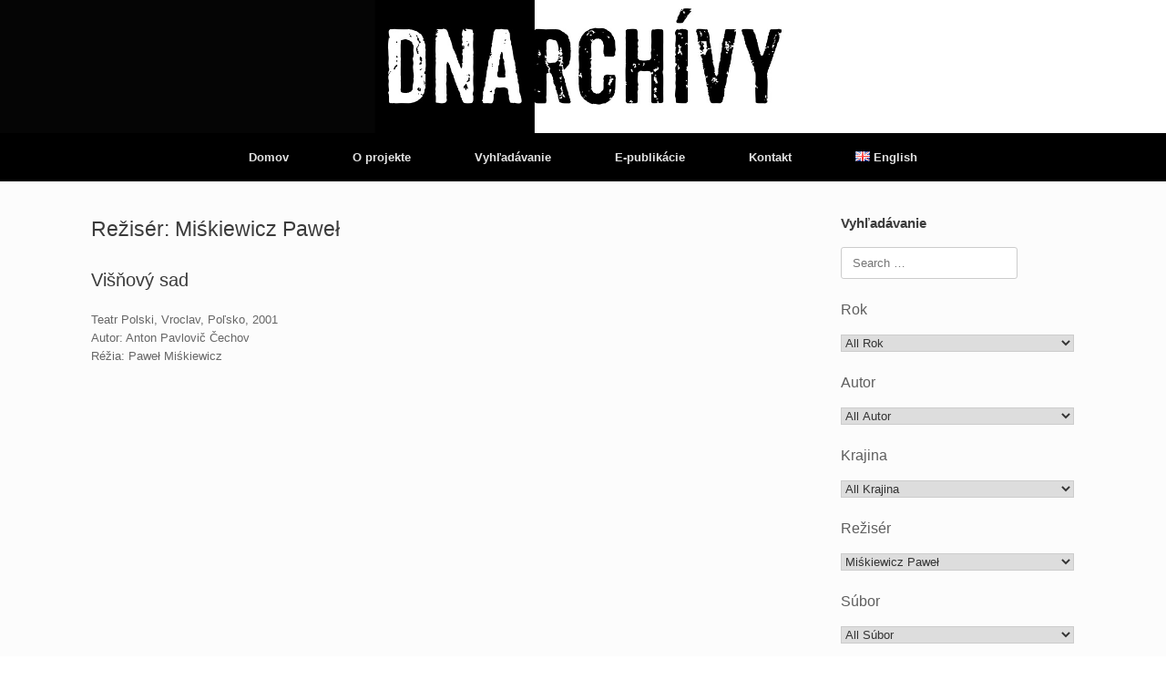

--- FILE ---
content_type: text/html; charset=UTF-8
request_url: https://dnarchivy.sk/reziser/miskiewicz-pawel/
body_size: 30683
content:
<!DOCTYPE html>
<html lang="sk-SK">
<head>
	<meta charset="UTF-8" />
	<meta http-equiv="X-UA-Compatible" content="IE=10" />
	<link rel="profile" href="http://gmpg.org/xfn/11" />
	<link rel="pingback" href="https://dnarchivy.sk/xmlrpc.php" />
	<title>Miśkiewicz Paweł &#8211; Otvorené archívy</title>
<meta name='robots' content='max-image-preview:large' />
	<style>img:is([sizes="auto" i], [sizes^="auto," i]) { contain-intrinsic-size: 3000px 1500px }</style>
	<link rel="alternate" type="application/rss+xml" title="RSS kanál: Otvorené archívy &raquo;" href="https://dnarchivy.sk/feed/" />
<link rel="alternate" type="application/rss+xml" title="RSS kanál komentárov webu Otvorené archívy &raquo;" href="https://dnarchivy.sk/comments/feed/" />
<link rel="alternate" type="application/rss+xml" title="Feed Otvorené archívy &raquo; Miśkiewicz Paweł Režiséri" href="https://dnarchivy.sk/reziser/miskiewicz-pawel/feed/" />
<script type="text/javascript">
/* <![CDATA[ */
window._wpemojiSettings = {"baseUrl":"https:\/\/s.w.org\/images\/core\/emoji\/15.0.3\/72x72\/","ext":".png","svgUrl":"https:\/\/s.w.org\/images\/core\/emoji\/15.0.3\/svg\/","svgExt":".svg","source":{"concatemoji":"https:\/\/dnarchivy.sk\/wp-includes\/js\/wp-emoji-release.min.js?ver=6.7.4"}};
/*! This file is auto-generated */
!function(i,n){var o,s,e;function c(e){try{var t={supportTests:e,timestamp:(new Date).valueOf()};sessionStorage.setItem(o,JSON.stringify(t))}catch(e){}}function p(e,t,n){e.clearRect(0,0,e.canvas.width,e.canvas.height),e.fillText(t,0,0);var t=new Uint32Array(e.getImageData(0,0,e.canvas.width,e.canvas.height).data),r=(e.clearRect(0,0,e.canvas.width,e.canvas.height),e.fillText(n,0,0),new Uint32Array(e.getImageData(0,0,e.canvas.width,e.canvas.height).data));return t.every(function(e,t){return e===r[t]})}function u(e,t,n){switch(t){case"flag":return n(e,"\ud83c\udff3\ufe0f\u200d\u26a7\ufe0f","\ud83c\udff3\ufe0f\u200b\u26a7\ufe0f")?!1:!n(e,"\ud83c\uddfa\ud83c\uddf3","\ud83c\uddfa\u200b\ud83c\uddf3")&&!n(e,"\ud83c\udff4\udb40\udc67\udb40\udc62\udb40\udc65\udb40\udc6e\udb40\udc67\udb40\udc7f","\ud83c\udff4\u200b\udb40\udc67\u200b\udb40\udc62\u200b\udb40\udc65\u200b\udb40\udc6e\u200b\udb40\udc67\u200b\udb40\udc7f");case"emoji":return!n(e,"\ud83d\udc26\u200d\u2b1b","\ud83d\udc26\u200b\u2b1b")}return!1}function f(e,t,n){var r="undefined"!=typeof WorkerGlobalScope&&self instanceof WorkerGlobalScope?new OffscreenCanvas(300,150):i.createElement("canvas"),a=r.getContext("2d",{willReadFrequently:!0}),o=(a.textBaseline="top",a.font="600 32px Arial",{});return e.forEach(function(e){o[e]=t(a,e,n)}),o}function t(e){var t=i.createElement("script");t.src=e,t.defer=!0,i.head.appendChild(t)}"undefined"!=typeof Promise&&(o="wpEmojiSettingsSupports",s=["flag","emoji"],n.supports={everything:!0,everythingExceptFlag:!0},e=new Promise(function(e){i.addEventListener("DOMContentLoaded",e,{once:!0})}),new Promise(function(t){var n=function(){try{var e=JSON.parse(sessionStorage.getItem(o));if("object"==typeof e&&"number"==typeof e.timestamp&&(new Date).valueOf()<e.timestamp+604800&&"object"==typeof e.supportTests)return e.supportTests}catch(e){}return null}();if(!n){if("undefined"!=typeof Worker&&"undefined"!=typeof OffscreenCanvas&&"undefined"!=typeof URL&&URL.createObjectURL&&"undefined"!=typeof Blob)try{var e="postMessage("+f.toString()+"("+[JSON.stringify(s),u.toString(),p.toString()].join(",")+"));",r=new Blob([e],{type:"text/javascript"}),a=new Worker(URL.createObjectURL(r),{name:"wpTestEmojiSupports"});return void(a.onmessage=function(e){c(n=e.data),a.terminate(),t(n)})}catch(e){}c(n=f(s,u,p))}t(n)}).then(function(e){for(var t in e)n.supports[t]=e[t],n.supports.everything=n.supports.everything&&n.supports[t],"flag"!==t&&(n.supports.everythingExceptFlag=n.supports.everythingExceptFlag&&n.supports[t]);n.supports.everythingExceptFlag=n.supports.everythingExceptFlag&&!n.supports.flag,n.DOMReady=!1,n.readyCallback=function(){n.DOMReady=!0}}).then(function(){return e}).then(function(){var e;n.supports.everything||(n.readyCallback(),(e=n.source||{}).concatemoji?t(e.concatemoji):e.wpemoji&&e.twemoji&&(t(e.twemoji),t(e.wpemoji)))}))}((window,document),window._wpemojiSettings);
/* ]]> */
</script>
<style id='wp-emoji-styles-inline-css' type='text/css'>

	img.wp-smiley, img.emoji {
		display: inline !important;
		border: none !important;
		box-shadow: none !important;
		height: 1em !important;
		width: 1em !important;
		margin: 0 0.07em !important;
		vertical-align: -0.1em !important;
		background: none !important;
		padding: 0 !important;
	}
</style>
<link rel='stylesheet' id='wp-block-library-css' href='https://dnarchivy.sk/wp-includes/css/dist/block-library/style.min.css?ver=6.7.4' type='text/css' media='all' />
<style id='classic-theme-styles-inline-css' type='text/css'>
/*! This file is auto-generated */
.wp-block-button__link{color:#fff;background-color:#32373c;border-radius:9999px;box-shadow:none;text-decoration:none;padding:calc(.667em + 2px) calc(1.333em + 2px);font-size:1.125em}.wp-block-file__button{background:#32373c;color:#fff;text-decoration:none}
</style>
<style id='global-styles-inline-css' type='text/css'>
:root{--wp--preset--aspect-ratio--square: 1;--wp--preset--aspect-ratio--4-3: 4/3;--wp--preset--aspect-ratio--3-4: 3/4;--wp--preset--aspect-ratio--3-2: 3/2;--wp--preset--aspect-ratio--2-3: 2/3;--wp--preset--aspect-ratio--16-9: 16/9;--wp--preset--aspect-ratio--9-16: 9/16;--wp--preset--color--black: #000000;--wp--preset--color--cyan-bluish-gray: #abb8c3;--wp--preset--color--white: #ffffff;--wp--preset--color--pale-pink: #f78da7;--wp--preset--color--vivid-red: #cf2e2e;--wp--preset--color--luminous-vivid-orange: #ff6900;--wp--preset--color--luminous-vivid-amber: #fcb900;--wp--preset--color--light-green-cyan: #7bdcb5;--wp--preset--color--vivid-green-cyan: #00d084;--wp--preset--color--pale-cyan-blue: #8ed1fc;--wp--preset--color--vivid-cyan-blue: #0693e3;--wp--preset--color--vivid-purple: #9b51e0;--wp--preset--gradient--vivid-cyan-blue-to-vivid-purple: linear-gradient(135deg,rgba(6,147,227,1) 0%,rgb(155,81,224) 100%);--wp--preset--gradient--light-green-cyan-to-vivid-green-cyan: linear-gradient(135deg,rgb(122,220,180) 0%,rgb(0,208,130) 100%);--wp--preset--gradient--luminous-vivid-amber-to-luminous-vivid-orange: linear-gradient(135deg,rgba(252,185,0,1) 0%,rgba(255,105,0,1) 100%);--wp--preset--gradient--luminous-vivid-orange-to-vivid-red: linear-gradient(135deg,rgba(255,105,0,1) 0%,rgb(207,46,46) 100%);--wp--preset--gradient--very-light-gray-to-cyan-bluish-gray: linear-gradient(135deg,rgb(238,238,238) 0%,rgb(169,184,195) 100%);--wp--preset--gradient--cool-to-warm-spectrum: linear-gradient(135deg,rgb(74,234,220) 0%,rgb(151,120,209) 20%,rgb(207,42,186) 40%,rgb(238,44,130) 60%,rgb(251,105,98) 80%,rgb(254,248,76) 100%);--wp--preset--gradient--blush-light-purple: linear-gradient(135deg,rgb(255,206,236) 0%,rgb(152,150,240) 100%);--wp--preset--gradient--blush-bordeaux: linear-gradient(135deg,rgb(254,205,165) 0%,rgb(254,45,45) 50%,rgb(107,0,62) 100%);--wp--preset--gradient--luminous-dusk: linear-gradient(135deg,rgb(255,203,112) 0%,rgb(199,81,192) 50%,rgb(65,88,208) 100%);--wp--preset--gradient--pale-ocean: linear-gradient(135deg,rgb(255,245,203) 0%,rgb(182,227,212) 50%,rgb(51,167,181) 100%);--wp--preset--gradient--electric-grass: linear-gradient(135deg,rgb(202,248,128) 0%,rgb(113,206,126) 100%);--wp--preset--gradient--midnight: linear-gradient(135deg,rgb(2,3,129) 0%,rgb(40,116,252) 100%);--wp--preset--font-size--small: 13px;--wp--preset--font-size--medium: 20px;--wp--preset--font-size--large: 36px;--wp--preset--font-size--x-large: 42px;--wp--preset--spacing--20: 0.44rem;--wp--preset--spacing--30: 0.67rem;--wp--preset--spacing--40: 1rem;--wp--preset--spacing--50: 1.5rem;--wp--preset--spacing--60: 2.25rem;--wp--preset--spacing--70: 3.38rem;--wp--preset--spacing--80: 5.06rem;--wp--preset--shadow--natural: 6px 6px 9px rgba(0, 0, 0, 0.2);--wp--preset--shadow--deep: 12px 12px 50px rgba(0, 0, 0, 0.4);--wp--preset--shadow--sharp: 6px 6px 0px rgba(0, 0, 0, 0.2);--wp--preset--shadow--outlined: 6px 6px 0px -3px rgba(255, 255, 255, 1), 6px 6px rgba(0, 0, 0, 1);--wp--preset--shadow--crisp: 6px 6px 0px rgba(0, 0, 0, 1);}:where(.is-layout-flex){gap: 0.5em;}:where(.is-layout-grid){gap: 0.5em;}body .is-layout-flex{display: flex;}.is-layout-flex{flex-wrap: wrap;align-items: center;}.is-layout-flex > :is(*, div){margin: 0;}body .is-layout-grid{display: grid;}.is-layout-grid > :is(*, div){margin: 0;}:where(.wp-block-columns.is-layout-flex){gap: 2em;}:where(.wp-block-columns.is-layout-grid){gap: 2em;}:where(.wp-block-post-template.is-layout-flex){gap: 1.25em;}:where(.wp-block-post-template.is-layout-grid){gap: 1.25em;}.has-black-color{color: var(--wp--preset--color--black) !important;}.has-cyan-bluish-gray-color{color: var(--wp--preset--color--cyan-bluish-gray) !important;}.has-white-color{color: var(--wp--preset--color--white) !important;}.has-pale-pink-color{color: var(--wp--preset--color--pale-pink) !important;}.has-vivid-red-color{color: var(--wp--preset--color--vivid-red) !important;}.has-luminous-vivid-orange-color{color: var(--wp--preset--color--luminous-vivid-orange) !important;}.has-luminous-vivid-amber-color{color: var(--wp--preset--color--luminous-vivid-amber) !important;}.has-light-green-cyan-color{color: var(--wp--preset--color--light-green-cyan) !important;}.has-vivid-green-cyan-color{color: var(--wp--preset--color--vivid-green-cyan) !important;}.has-pale-cyan-blue-color{color: var(--wp--preset--color--pale-cyan-blue) !important;}.has-vivid-cyan-blue-color{color: var(--wp--preset--color--vivid-cyan-blue) !important;}.has-vivid-purple-color{color: var(--wp--preset--color--vivid-purple) !important;}.has-black-background-color{background-color: var(--wp--preset--color--black) !important;}.has-cyan-bluish-gray-background-color{background-color: var(--wp--preset--color--cyan-bluish-gray) !important;}.has-white-background-color{background-color: var(--wp--preset--color--white) !important;}.has-pale-pink-background-color{background-color: var(--wp--preset--color--pale-pink) !important;}.has-vivid-red-background-color{background-color: var(--wp--preset--color--vivid-red) !important;}.has-luminous-vivid-orange-background-color{background-color: var(--wp--preset--color--luminous-vivid-orange) !important;}.has-luminous-vivid-amber-background-color{background-color: var(--wp--preset--color--luminous-vivid-amber) !important;}.has-light-green-cyan-background-color{background-color: var(--wp--preset--color--light-green-cyan) !important;}.has-vivid-green-cyan-background-color{background-color: var(--wp--preset--color--vivid-green-cyan) !important;}.has-pale-cyan-blue-background-color{background-color: var(--wp--preset--color--pale-cyan-blue) !important;}.has-vivid-cyan-blue-background-color{background-color: var(--wp--preset--color--vivid-cyan-blue) !important;}.has-vivid-purple-background-color{background-color: var(--wp--preset--color--vivid-purple) !important;}.has-black-border-color{border-color: var(--wp--preset--color--black) !important;}.has-cyan-bluish-gray-border-color{border-color: var(--wp--preset--color--cyan-bluish-gray) !important;}.has-white-border-color{border-color: var(--wp--preset--color--white) !important;}.has-pale-pink-border-color{border-color: var(--wp--preset--color--pale-pink) !important;}.has-vivid-red-border-color{border-color: var(--wp--preset--color--vivid-red) !important;}.has-luminous-vivid-orange-border-color{border-color: var(--wp--preset--color--luminous-vivid-orange) !important;}.has-luminous-vivid-amber-border-color{border-color: var(--wp--preset--color--luminous-vivid-amber) !important;}.has-light-green-cyan-border-color{border-color: var(--wp--preset--color--light-green-cyan) !important;}.has-vivid-green-cyan-border-color{border-color: var(--wp--preset--color--vivid-green-cyan) !important;}.has-pale-cyan-blue-border-color{border-color: var(--wp--preset--color--pale-cyan-blue) !important;}.has-vivid-cyan-blue-border-color{border-color: var(--wp--preset--color--vivid-cyan-blue) !important;}.has-vivid-purple-border-color{border-color: var(--wp--preset--color--vivid-purple) !important;}.has-vivid-cyan-blue-to-vivid-purple-gradient-background{background: var(--wp--preset--gradient--vivid-cyan-blue-to-vivid-purple) !important;}.has-light-green-cyan-to-vivid-green-cyan-gradient-background{background: var(--wp--preset--gradient--light-green-cyan-to-vivid-green-cyan) !important;}.has-luminous-vivid-amber-to-luminous-vivid-orange-gradient-background{background: var(--wp--preset--gradient--luminous-vivid-amber-to-luminous-vivid-orange) !important;}.has-luminous-vivid-orange-to-vivid-red-gradient-background{background: var(--wp--preset--gradient--luminous-vivid-orange-to-vivid-red) !important;}.has-very-light-gray-to-cyan-bluish-gray-gradient-background{background: var(--wp--preset--gradient--very-light-gray-to-cyan-bluish-gray) !important;}.has-cool-to-warm-spectrum-gradient-background{background: var(--wp--preset--gradient--cool-to-warm-spectrum) !important;}.has-blush-light-purple-gradient-background{background: var(--wp--preset--gradient--blush-light-purple) !important;}.has-blush-bordeaux-gradient-background{background: var(--wp--preset--gradient--blush-bordeaux) !important;}.has-luminous-dusk-gradient-background{background: var(--wp--preset--gradient--luminous-dusk) !important;}.has-pale-ocean-gradient-background{background: var(--wp--preset--gradient--pale-ocean) !important;}.has-electric-grass-gradient-background{background: var(--wp--preset--gradient--electric-grass) !important;}.has-midnight-gradient-background{background: var(--wp--preset--gradient--midnight) !important;}.has-small-font-size{font-size: var(--wp--preset--font-size--small) !important;}.has-medium-font-size{font-size: var(--wp--preset--font-size--medium) !important;}.has-large-font-size{font-size: var(--wp--preset--font-size--large) !important;}.has-x-large-font-size{font-size: var(--wp--preset--font-size--x-large) !important;}
:where(.wp-block-post-template.is-layout-flex){gap: 1.25em;}:where(.wp-block-post-template.is-layout-grid){gap: 1.25em;}
:where(.wp-block-columns.is-layout-flex){gap: 2em;}:where(.wp-block-columns.is-layout-grid){gap: 2em;}
:root :where(.wp-block-pullquote){font-size: 1.5em;line-height: 1.6;}
</style>
<link rel='stylesheet' id='contact-form-7-css' href='https://dnarchivy.sk/wp-content/plugins/contact-form-7/includes/css/styles.css?ver=6.1.3' type='text/css' media='all' />
<link rel='stylesheet' id='related-posts-by-taxonomy-css' href='https://dnarchivy.sk/wp-content/plugins/related-posts-by-taxonomy/includes/assets/css/styles.css?ver=6.7.4' type='text/css' media='all' />
<link rel='stylesheet' id='searchandfilter-css' href='https://dnarchivy.sk/wp-content/plugins/search-filter/style.css?ver=1' type='text/css' media='all' />
<link rel='stylesheet' id='vantage-style-css' href='https://dnarchivy.sk/wp-content/themes/vantage/style.css?ver=1.20.32' type='text/css' media='all' />
<link rel='stylesheet' id='font-awesome-css' href='https://dnarchivy.sk/wp-content/plugins/types/vendor/toolset/toolset-common/res/lib/font-awesome/css/font-awesome.min.css?ver=4.7.0' type='text/css' media='screen' />
<link rel='stylesheet' id='siteorigin-mobilenav-css' href='https://dnarchivy.sk/wp-content/themes/vantage/inc/mobilenav/css/mobilenav.css?ver=1.20.32' type='text/css' media='all' />
<script type="text/javascript" src="https://dnarchivy.sk/wp-includes/js/tinymce/tinymce.min.js?ver=49110-20201110" id="wp-tinymce-root-js"></script>
<script type="text/javascript" src="https://dnarchivy.sk/wp-includes/js/tinymce/plugins/compat3x/plugin.min.js?ver=49110-20201110" id="wp-tinymce-js"></script>
<script type="text/javascript" src="https://dnarchivy.sk/wp-includes/js/jquery/jquery.min.js?ver=3.7.1" id="jquery-core-js"></script>
<script type="text/javascript" src="https://dnarchivy.sk/wp-includes/js/jquery/jquery-migrate.min.js?ver=3.4.1" id="jquery-migrate-js"></script>
<script type="text/javascript" src="https://dnarchivy.sk/wp-content/plugins/flowpaper-lite-pdf-flipbook/assets/lity/lity.min.js" id="lity-js-js"></script>
<script type="text/javascript" src="https://dnarchivy.sk/wp-content/themes/vantage/js/jquery.flexslider.min.js?ver=2.1" id="jquery-flexslider-js"></script>
<script type="text/javascript" src="https://dnarchivy.sk/wp-content/themes/vantage/js/jquery.touchSwipe.min.js?ver=1.6.6" id="jquery-touchswipe-js"></script>
<script type="text/javascript" id="vantage-main-js-extra">
/* <![CDATA[ */
var vantage = {"fitvids":"1"};
/* ]]> */
</script>
<script type="text/javascript" src="https://dnarchivy.sk/wp-content/themes/vantage/js/jquery.theme-main.min.js?ver=1.20.32" id="vantage-main-js"></script>
<script type="text/javascript" src="https://dnarchivy.sk/wp-content/themes/vantage/js/jquery.fitvids.min.js?ver=1.0" id="jquery-fitvids-js"></script>
<!--[if lt IE 9]>
<script type="text/javascript" src="https://dnarchivy.sk/wp-content/themes/vantage/js/html5.min.js?ver=3.7.3" id="vantage-html5-js"></script>
<![endif]-->
<!--[if (gte IE 6)&(lte IE 8)]>
<script type="text/javascript" src="https://dnarchivy.sk/wp-content/themes/vantage/js/selectivizr.min.js?ver=1.0.3b" id="vantage-selectivizr-js"></script>
<![endif]-->
<script type="text/javascript" id="siteorigin-mobilenav-js-extra">
/* <![CDATA[ */
var mobileNav = {"search":"","text":{"navigate":"Menu","back":"Back","close":"Close"},"nextIconUrl":"https:\/\/dnarchivy.sk\/wp-content\/themes\/vantage\/inc\/mobilenav\/images\/next.png","mobileMenuClose":"<i class=\"fa fa-times\"><\/i>"};
/* ]]> */
</script>
<script type="text/javascript" src="https://dnarchivy.sk/wp-content/themes/vantage/inc/mobilenav/js/mobilenav.min.js?ver=1.20.32" id="siteorigin-mobilenav-js"></script>
<link rel="https://api.w.org/" href="https://dnarchivy.sk/wp-json/" /><link rel="EditURI" type="application/rsd+xml" title="RSD" href="https://dnarchivy.sk/xmlrpc.php?rsd" />
<meta name="generator" content="WordPress 6.7.4" />
        <script type="text/javascript">
            (function () {
                window.lsow_fs = {can_use_premium_code: false};
            })();
        </script>
        <meta name="viewport" content="width=device-width, initial-scale=1" />			<style type="text/css">
				.so-mobilenav-mobile + * { display: none; }
				@media screen and (max-width: 480px) { .so-mobilenav-mobile + * { display: block; } .so-mobilenav-standard + * { display: none; } .site-navigation #search-icon { display: none; } .has-menu-search .main-navigation ul { margin-right: 0 !important; }
				
								}
			</style>
				<style type="text/css" media="screen">
			#footer-widgets .widget { width: 100%; }
			#masthead-widgets .widget { width: 100%; }
		</style>
		<style type="text/css" id="customizer-css">#masthead.site-header .hgroup .site-title, #masthead.masthead-logo-in-menu .logo > .site-title { font-size: 36px } #masthead .hgroup { padding-top: 0px; padding-bottom: 0px } .main-navigation ul { text-align: center } .main-navigation, .site-header .shopping-cart-dropdown { background-color: #000000 } .main-navigation ul li:hover > a, .main-navigation ul li.focus > a, #search-icon #search-icon-icon:hover, #search-icon #search-icon-icon:focus, .site-header .shopping-cart-link .shopping-cart-count { background-color: #ffffff } .main-navigation ul li:hover > a, .main-navigation ul li:focus > a, .main-navigation ul li:hover > a [class^="fa fa-"] { color: #000000 } #search-icon #search-icon-icon { background-color: #ffffff } #search-icon #search-icon-icon .vantage-icon-search { color: #000000 } #search-icon .searchform { background-color: #ffffff } #search-icon .searchform input[name=s] { color: #000000 } a.button, button, html input[type="button"], input[type="reset"], input[type="submit"], .post-navigation a, #image-navigation a, article.post .more-link, article.page .more-link, .paging-navigation a, .woocommerce #page-wrapper .button, .woocommerce a.button, .woocommerce .checkout-button, .woocommerce input.button, #infinite-handle span button { text-shadow: none } a.button, button, html input[type="button"], input[type="reset"], input[type="submit"], .post-navigation a, #image-navigation a, article.post .more-link, article.page .more-link, .paging-navigation a, .woocommerce #page-wrapper .button, .woocommerce a.button, .woocommerce .checkout-button, .woocommerce input.button, .woocommerce #respond input#submit.alt, .woocommerce a.button.alt, .woocommerce button.button.alt, .woocommerce input.button.alt, #infinite-handle span { -webkit-box-shadow: none; -moz-box-shadow: none; box-shadow: none } #masthead { background-image: url("http://dnarchivy.sk/wp-content/uploads/masterhead.jpg"); background-position: center; background-repeat: no-repeat } #colophon, body.layout-full { background-color: #ffffff } #footer-widgets .widget { color: #ffffff } #colophon .widget_nav_menu .menu-item a { border-color: #ffffff } </style></head>

<body class="archive tax-reziser term-miskiewicz-pawel term-715 responsive layout-full no-js has-sidebar page-layout-default mobilenav">


<div id="page-wrapper">

	<a class="skip-link screen-reader-text" href="#content">Skip to content</a>

	
	
		<header id="masthead" class="site-header" role="banner">

	<div class="hgroup full-container ">

		
			<div class="logo-wrapper">
				<a href="https://dnarchivy.sk/" title="Otvorené archívy" rel="home" class="logo">
					<img src="https://dnarchivy.sk/wp-content/uploads/header.jpg"  class="logo-no-height-constrain"  width="1080"  height="146"  alt="Otvorené archívy Logo"  />				</a>
							</div>

			
				<div class="support-text">
									</div>

			
		
	</div><!-- .hgroup.full-container -->

	
<nav class="site-navigation main-navigation primary use-vantage-sticky-menu use-sticky-menu mobile-navigation">

	<div class="full-container">
				
		<div class="main-navigation-container">
			<div id="so-mobilenav-standard-1" data-id="1" class="so-mobilenav-standard"></div><div class="menu-hlavne-menu-container"><ul id="menu-hlavne-menu" class="menu"><li id="menu-item-4962" class="menu-item menu-item-type-post_type menu-item-object-page menu-item-home menu-item-4962"><a href="https://dnarchivy.sk/">Domov</a></li>
<li id="menu-item-3342" class="menu-item menu-item-type-post_type menu-item-object-page menu-item-3342"><a href="https://dnarchivy.sk/o-projekte/">O projekte</a></li>
<li id="menu-item-3344" class="menu-item menu-item-type-post_type menu-item-object-page menu-item-3344"><a href="https://dnarchivy.sk/vyhladavanie/">Vyhľadávanie</a></li>
<li id="menu-item-3343" class="menu-item menu-item-type-post_type menu-item-object-page menu-item-3343"><a href="https://dnarchivy.sk/publikacia/">E-publikácie</a></li>
<li id="menu-item-3341" class="menu-item menu-item-type-post_type menu-item-object-page menu-item-3341"><a href="https://dnarchivy.sk/kontakt/">Kontakt</a></li>
<li id="menu-item-11404-en" class="lang-item lang-item-1454 lang-item-en no-translation lang-item-first menu-item menu-item-type-custom menu-item-object-custom menu-item-11404-en"><a href="https://dnarchivy.sk/en/home-en/" hreflang="en-GB" lang="en-GB"><img src="[data-uri]" alt="" width="16" height="11" style="width: 16px; height: 11px;" /><span style="margin-left:0.3em;">English</span></a></li>
</ul></div><div id="so-mobilenav-mobile-1" data-id="1" class="so-mobilenav-mobile"></div><div class="menu-mobilenav-container"><ul id="mobile-nav-item-wrap-1" class="menu"><li><a href="#" class="mobilenav-main-link" data-id="1"><span class="mobile-nav-icon"></span><span class="mobilenav-main-link-text">Menu</span></a></li></ul></div>		</div>

					</div>
</nav><!-- .site-navigation .main-navigation -->

</header><!-- #masthead .site-header -->

	
	
	
	
	<div id="main" class="site-main">
		<div class="full-container">
			
<section id="primary" class="content-area">
	<div id="content" class="site-content" role="main">

		<header class="page-header">
			<h1 id="page-title">Režisér: Miśkiewicz Paweł</h1>
					</header><!-- .page-header -->

		
		
		
<article id="post-2366" class="post-2366 post type-post status-publish format-standard hentry autori-cechov-anton-pavlovic rok-685 krajina-polsko reziser-miskiewicz-pawel subor-teatr-polski-vroclav nazov-visnovy-sad">

	
	<div class="entry-main">

		
		<header class="entry-header">
			
			<h1 class="entry-title"><a href="https://dnarchivy.sk/visnovy-sad-2/" title="Permalink to Višňový sad" rel="bookmark">Višňový sad</a></h1>

							<div class="entry-meta">
					  				</div><!-- .entry-meta -->
			
		</header><!-- .entry-header -->

					<div class="entry-content">
				<p>Teatr Polski, Vroclav, Poľsko, 2001<br />
Autor: Anton Pavlovič Čechov<br />
Réžia: Paweł Miśkiewicz</p>
															</div><!-- .entry-content -->
		
		
	</div>

</article><!-- #post-2366 -->

	
	

	</div><!-- #content .site-content -->
</section><!-- #primary .content-area -->


<div id="secondary" class="widget-area" role="complementary">
		<aside id="custom_html-2" class="widget_text widget widget_custom_html"><h3 class="widget-title">Vyhľadávanie</h3><div class="textwidget custom-html-widget">
				<form action="" method="post" class="searchandfilter">
					<div><ul><li><input type="text" name="ofsearch" placeholder="Search &hellip;" value=""></li><li><h4>Rok</h4><select  name='ofrok' id='ofrok' class='postform'>
	<option value='0' selected='selected'>All Rok</option>
	<option class="level-0" value="1391">1992</option>
	<option class="level-0" value="1331">1993</option>
	<option class="level-0" value="1266">1994</option>
	<option class="level-0" value="913">1995</option>
	<option class="level-0" value="878">1996</option>
	<option class="level-0" value="843">1997</option>
	<option class="level-0" value="816">1998</option>
	<option class="level-0" value="785">1999</option>
	<option class="level-0" value="756">2000</option>
	<option class="level-0" value="685">2001</option>
	<option class="level-0" value="642">2002</option>
	<option class="level-0" value="605">2003</option>
	<option class="level-0" value="583">2004</option>
	<option class="level-0" value="542">2005</option>
	<option class="level-0" value="717">2006</option>
	<option class="level-0" value="491">2007</option>
	<option class="level-0" value="456">2008</option>
	<option class="level-0" value="412">2009</option>
	<option class="level-0" value="390">2010</option>
	<option class="level-0" value="349">2011</option>
	<option class="level-0" value="313">2012</option>
	<option class="level-0" value="270">2013</option>
	<option class="level-0" value="240">2014</option>
	<option class="level-0" value="194">2015</option>
	<option class="level-0" value="66">2016</option>
	<option class="level-0" value="93">2017</option>
	<option class="level-0" value="110">2018</option>
	<option class="level-0" value="1705">2019</option>
	<option class="level-0" value="1744">2020</option>
	<option class="level-0" value="7382">2021</option>
	<option class="level-0" value="7556">2022</option>
	<option class="level-0" value="7770">2023</option>
	<option class="level-0" value="7934">2024</option>
</select>
<input type="hidden" name="ofrok_operator" value="and" /></li><li><h4>Autor</h4><select  name='ofautori' id='ofautori' class='postform'>
	<option value='0' selected='selected'>All Autor</option>
	<option class="level-0" value="1404">Adasinskij Anton</option>
	<option class="level-0" value="162">Alexijevič Svetlana</option>
	<option class="level-0" value="920">ALIS</option>
	<option class="level-0" value="7380">Amsler Marián</option>
	<option class="level-0" value="363">Anouilh Jean</option>
	<option class="level-0" value="1737">Archer Ivan</option>
	<option class="level-0" value="882">Arrabal Fernando</option>
	<option class="level-0" value="774">Aulitisová Katarína</option>
	<option class="level-0" value="718">Avdal Heine Røsdal</option>
	<option class="level-0" value="808">Babeľ Isaak</option>
	<option class="level-0" value="165">Baele Bart</option>
	<option class="level-0" value="7476">Baláž Michal</option>
	<option class="level-0" value="509">Balázs Zoltán</option>
	<option class="level-0" value="1330">Balek Vladimír</option>
	<option class="level-0" value="389">Ballek Rastislav</option>
	<option class="level-0" value="436">Bart Walter</option>
	<option class="level-0" value="849">Bataille</option>
	<option class="level-0" value="7619">Batalova Liuda</option>
	<option class="level-0" value="848">Baudelaire</option>
	<option class="level-0" value="566">Bauersima Igor</option>
	<option class="level-0" value="283">Bechtel Clemens</option>
	<option class="level-0" value="766">Beckett Samuel</option>
	<option class="level-0" value="596">Bednárik Vít</option>
	<option class="level-0" value="253">Beeck Op de Hans</option>
	<option class="level-0" value="948">Benka Miroslav</option>
	<option class="level-0" value="548">Bernhard Thomas</option>
	<option class="level-0" value="483">Bíró Yvette</option>
	<option class="level-0" value="167">Blisson Cathy</option>
	<option class="level-0" value="312">Bodó Viktor</option>
	<option class="level-0" value="830">Boer Lodewijk de</option>
	<option class="level-0" value="807">Bojčev Christo</option>
	<option class="level-0" value="1739">Bolesto Robert</option>
	<option class="level-0" value="880">Borges Jorge Luis</option>
	<option class="level-0" value="1283">Borna Jan</option>
	<option class="level-0" value="8002">Böröcz Judit</option>
	<option class="level-0" value="373">Borralho Ana</option>
	<option class="level-0" value="132">Braga André</option>
	<option class="level-0" value="206">Brama Sashko</option>
	<option class="level-0" value="455">Brecht Bertolt</option>
	<option class="level-0" value="1446">Břenek Jiří</option>
	<option class="level-0" value="298">Březina Aleš</option>
	<option class="level-0" value="364">Brodskij Josif</option>
	<option class="level-0" value="1269">Brooks Pete</option>
	<option class="level-0" value="7744">Brutovský Lukáš</option>
	<option class="level-0" value="1298">Bryll Ernest</option>
	<option class="level-0" value="467">Büchner Georg</option>
	<option class="level-0" value="871">Buchty a loutky</option>
	<option class="level-0" value="306">Burgr Ľubomír</option>
	<option class="level-0" value="252">Buysser De Pieter</option>
	<option class="level-0" value="301">Cărbunariu Gianina</option>
	<option class="level-0" value="523">Carr Marina</option>
	<option class="level-0" value="603">Carroll Lewis</option>
	<option class="level-0" value="273">Čechov Anton Pavlovič</option>
	<option class="level-0" value="1158">Čep Jan</option>
	<option class="level-0" value="1284">Cervantes Miguel de</option>
	<option class="level-0" value="7897">Chalupka Ján</option>
	<option class="level-0" value="904">Charbonneau Pierre-Henri</option>
	<option class="level-0" value="615">Charnock Nigel</option>
	<option class="level-0" value="433">Cherkaoui Sidi Larbi</option>
	<option class="level-0" value="886">Chrobák Dobroslav</option>
	<option class="level-0" value="324">Chutnik Sylwia</option>
	<option class="level-0" value="327">Čičvák Martin</option>
	<option class="level-0" value="887">Cíger-Hronský Jozef</option>
	<option class="level-0" value="7554">Civáňová Slavka</option>
	<option class="level-0" value="155">Copperová Kelly</option>
	<option class="level-0" value="787">Corneille Pierre</option>
	<option class="level-0" value="739">Costa João</option>
	<option class="level-0" value="550">Cvejić Bojana</option>
	<option class="level-0" value="7708">Czajlik József</option>
	<option class="level-0" value="1712">Danilov Dimitrij</option>
	<option class="level-0" value="721">Dante Emma</option>
	<option class="level-0" value="179">Daubnerová Sláva</option>
	<option class="level-0" value="1349">David Karel</option>
	<option class="level-0" value="864">Davies Paul</option>
	<option class="level-0" value="429">Debris Company</option>
	<option class="level-0" value="219">Defoort Kris</option>
	<option class="level-0" value="166">Degryse Yves</option>
	<option class="level-0" value="1159">Deml Jakub</option>
	<option class="level-0" value="7876">Dereere Hannes</option>
	<option class="level-0" value="741">Dionísio Tiago</option>
	<option class="level-0" value="7676">Ditte Jurčová Iveta</option>
	<option class="level-0" value="341">Ditte Michal</option>
	<option class="level-0" value="443">Divadlo Archa</option>
	<option class="level-0" value="512">Djilas Ivana</option>
	<option class="level-0" value="658">Dohnal Martin</option>
	<option class="level-0" value="881">Dohnány Mikuláš</option>
	<option class="level-0" value="914">Dorst Tankred</option>
	<option class="level-0" value="151">Dostojevskij Fjodor Michajlovič</option>
	<option class="level-0" value="892">Dubačová Viera</option>
	<option class="level-0" value="802">Dušek Jaroslav</option>
	<option class="level-0" value="140">El Khoury Tania</option>
	<option class="level-0" value="345">Etchells Tim</option>
	<option class="level-0" value="866">Eulate Ana</option>
	<option class="level-0" value="1704">Euripides</option>
	<option class="level-0" value="1707">Fábián Gábor</option>
	<option class="level-0" value="173">Fassbinder Rainer Werner</option>
	<option class="level-0" value="1096">Feldek Ľubomír</option>
	<option class="level-0" value="322">Fertacz Magda</option>
	<option class="level-0" value="133">Figueiredo Claudia</option>
	<option class="level-0" value="754">Flory Lenka</option>
	<option class="level-0" value="385">Forced Entertainment</option>
	<option class="level-0" value="513">Forgács Miklós</option>
	<option class="level-0" value="75">Fornayová Petra</option>
	<option class="level-0" value="408">Frąckowiak Bartosz</option>
	<option class="level-0" value="545">Frenák Pál</option>
	<option class="level-0" value="1319">Friel Brian</option>
	<option class="level-0" value="239">Fritsch Herbert</option>
	<option class="level-0" value="468">Fruček Jozef</option>
	<option class="level-0" value="534">Funke Dunja</option>
	<option class="level-0" value="374">Galante João</option>
	<option class="level-0" value="7964">Galdík Peter</option>
	<option class="level-0" value="883">Gamanová Anna</option>
	<option class="level-0" value="592">García Rodrigo</option>
	<option class="level-0" value="1299">Gärtnerová Katarzyna</option>
	<option class="level-0" value="1252">Gary Didier</option>
	<option class="level-0" value="1278">Genty Philippe</option>
	<option class="level-0" value="1361">Ghelderode Michel de</option>
	<option class="level-0" value="143">Gindl Eugen</option>
	<option class="level-0" value="401">Gluck Willibald Christoph</option>
	<option class="level-0" value="527">Goethe Johann Wolfgang</option>
	<option class="level-0" value="632">Gogoľ Nikolaj Vasilievič</option>
	<option class="level-0" value="490">Goldstine Petter Alexander</option>
	<option class="level-0" value="533">Gombár Dodo</option>
	<option class="level-0" value="823">Gombrovicz Witold</option>
	<option class="level-0" value="1382">Gombrowicz Witold</option>
	<option class="level-0" value="901">Gontko Ivan</option>
	<option class="level-0" value="369">Gorkij Maxim</option>
	<option class="level-0" value="748">Götz Rainald</option>
	<option class="level-0" value="1413">Gounod Charles</option>
	<option class="level-0" value="7416">Gourdain Marie</option>
	<option class="level-0" value="320">Greminová Jelena</option>
	<option class="level-0" value="442">Grusková Anna</option>
	<option class="level-0" value="316">Gruwez Lisbeth</option>
	<option class="level-0" value="7857">Haasová Monika</option>
	<option class="level-0" value="1341">Hakim Adel</option>
	<option class="level-0" value="1716">Hannah Saar</option>
	<option class="level-0" value="1375">Hanzlík Ivan</option>
	<option class="level-0" value="1444">Hare David</option>
	<option class="level-0" value="697">Harrower David</option>
	<option class="level-0" value="257">Hauptmann Gerhart</option>
	<option class="level-0" value="102">Havelka Jiří</option>
	<option class="level-0" value="799">Hebbel Friedrich</option>
	<option class="level-0" value="749">Heidegger Martin</option>
	<option class="level-0" value="645">Heller Joseph</option>
	<option class="level-0" value="636">Hervieu Dominique</option>
	<option class="level-0" value="574">Hicks Chris</option>
	<option class="level-0" value="356">Hollý Jozef</option>
	<option class="level-0" value="112">Homolová Michaela</option>
	<option class="level-0" value="7906">Homza Martin</option>
	<option class="level-0" value="1333">Horáček Míla</option>
	<option class="level-0" value="264">Horák Karol</option>
	<option class="level-0" value="7485">Horovitz Israel</option>
	<option class="level-0" value="1357">Horváth Ödön von</option>
	<option class="level-0" value="726">Houellebecq Michel</option>
	<option class="level-0" value="677">Hromádka Petr</option>
	<option class="level-0" value="597">Hrubaničová Ingrid</option>
	<option class="level-0" value="1387">Hurban Vladimírov Vladimír</option>
	<option class="level-0" value="7874">Huysmans Silke</option>
	<option class="level-0" value="330">Hybler Jakub</option>
	<option class="level-0" value="795">Ibsen Henrik</option>
	<option class="level-0" value="769">Ionesco Eugène</option>
	<option class="level-0" value="340">Jablonská Anna</option>
	<option class="level-0" value="619">Jahn Hans Henny</option>
	<option class="level-0" value="1097">Jakubisko Juraj</option>
	<option class="level-0" value="903">Jamet Sylvestre</option>
	<option class="level-0" value="260">Janša Janez</option>
	<option class="level-0" value="437">Jansen Matijs</option>
	<option class="level-0" value="387">Jařab David</option>
	<option class="level-0" value="7966">Jarkovský Tomáš</option>
	<option class="level-0" value="507">Jelčić Bobo</option>
	<option class="level-0" value="539">Jeli András</option>
	<option class="level-0" value="292">Jelinek Elfriede</option>
	<option class="level-0" value="1055">Jerofejev Venedikt</option>
	<option class="level-0" value="1949">Joanna Krakowska</option>
	<option class="level-0" value="348">Johnson Terry</option>
	<option class="level-0" value="1733">Júlia Rázusová</option>
	<option class="level-0" value="1717">Julian Warner</option>
	<option class="level-0" value="267">Juráček Pavel</option>
	<option class="level-0" value="1420">Jurijev Oleg</option>
	<option class="level-0" value="480">Kafka Franz</option>
	<option class="level-0" value="200">Kalinka Andrej</option>
	<option class="level-0" value="7420">Kalivoda Václav</option>
	<option class="level-0" value="668">Kane Sarah</option>
	<option class="level-0" value="469">Kapetanea Linda</option>
	<option class="level-0" value="625">Karásek Miloš</option>
	<option class="level-0" value="1437">Károly Kazimir</option>
	<option class="level-0" value="124">Kelemen Kristóf</option>
	<option class="level-0" value="877">Kerata Laco</option>
	<option class="level-0" value="212">Kerékgyártó István</option>
	<option class="level-0" value="286">Kireńczuk Tomasz</option>
	<option class="level-0" value="536">Klata Jan</option>
	<option class="level-0" value="724">Kleist Heinrich von</option>
	<option class="level-0" value="1334">Klepáč Antonín</option>
	<option class="level-0" value="205">Klimáček Viliam</option>
	<option class="level-0" value="129">Knausgárd Karl Ove</option>
	<option class="level-0" value="1393">Kočan Mikuláš</option>
	<option class="level-0" value="391">Kohout Jiří</option>
	<option class="level-0" value="622">Koľada Nikolaj</option>
	<option class="level-0" value="584">Koltès Bernard-Marie</option>
	<option class="level-0" value="1399">Korenči Štefan</option>
	<option class="level-0" value="259">Kovač Iztok</option>
	<option class="level-0" value="294">Kovács D. Dániel</option>
	<option class="level-0" value="809">Krasula Jozef</option>
	<option class="level-0" value="790">Krejčí Hubert</option>
	<option class="level-0" value="231">Kristof Agota</option>
	<option class="level-0" value="712">Kroetz Franz Xaver</option>
	<option class="level-0" value="398">Krymov Dimitrij</option>
	<option class="level-0" value="7507">Kucbelová Katarína</option>
	<option class="level-0" value="890">Kukučín Martin</option>
	<option class="level-0" value="1352">Kundera Milan</option>
	<option class="level-0" value="1367">Kyrmezer Pavol</option>
	<option class="level-0" value="607">LaBute Neil</option>
	<option class="level-0" value="277">Lacoste Joris</option>
	<option class="level-0" value="182">Langerová Žo</option>
	<option class="level-0" value="1273">Lartigue Pierre</option>
	<option class="level-0" value="1426">Lasica Milan</option>
	<option class="level-0" value="352">Lauwers Jan</option>
	<option class="level-0" value="861">Lermontov Michail Jurievič</option>
	<option class="level-0" value="7932">Lévy Bernard-Henri</option>
	<option class="level-0" value="154">Liška Pavol</option>
	<option class="level-0" value="251">Littell Jonathan</option>
	<option class="level-0" value="280">Loher Dea</option>
	<option class="level-0" value="248">Lomnický Peter</option>
	<option class="level-0" value="660">Lorca Federico García</option>
	<option class="level-0" value="7947">Louis Édouard</option>
	<option class="level-0" value="7706">Lucskay Róbert</option>
	<option class="level-0" value="763">Lupi Magdalena</option>
	<option class="level-0" value="511">Maayan David</option>
	<option class="level-0" value="109">Macmilan Duncan</option>
	<option class="level-0" value="337">Macras Constanza</option>
	<option class="level-0" value="1950">Magda Mosiewicz</option>
	<option class="level-0" value="535">Majewski Sebastian</option>
	<option class="level-0" value="232">Majling Daniel</option>
	<option class="level-0" value="618">Maliti-Fraňová Eva</option>
	<option class="level-0" value="532">Mankovecký Róbert</option>
	<option class="level-0" value="641">Marber Patrick</option>
	<option class="level-0" value="506">Marek Petr</option>
	<option class="level-0" value="852">Marivaux Pierre de</option>
	<option class="level-0" value="692">Mark Ravenhill</option>
	<option class="level-0" value="1288">Marlowe Christopher</option>
	<option class="level-0" value="201">Martinka Ivan</option>
	<option class="level-0" value="247">Marx Karl</option>
	<option class="level-0" value="1314">Masters Eduard Lee</option>
	<option class="level-0" value="367">Masłowska Dorota</option>
	<option class="level-0" value="699">McCartney Nicola</option>
	<option class="level-0" value="223">McClintock James</option>
	<option class="level-0" value="561">McDonagh Martin</option>
	<option class="level-0" value="817">Mérimée Prosper</option>
	<option class="level-0" value="1415">Mizera Ivan</option>
	<option class="level-0" value="646">Mohácsi István</option>
	<option class="level-0" value="647">Mohácsi János</option>
	<option class="level-0" value="540">Moldvai Márk</option>
	<option class="level-0" value="847">Molière</option>
	<option class="level-0" value="797">Molnár Ferenc</option>
	<option class="level-0" value="635">Montalvo José</option>
	<option class="level-0" value="1384">Morávek Vladimír</option>
	<option class="level-0" value="1316">Morgenstern Christian</option>
	<option class="level-0" value="120">Mroué Rabih</option>
	<option class="level-0" value="1450">Mrożek Slawomir</option>
	<option class="level-0" value="772">Mrštík Alois</option>
	<option class="level-0" value="773">Mrštík Vilém</option>
	<option class="level-0" value="675">Muchina Olga</option>
	<option class="level-0" value="695">Müller Heiner</option>
	<option class="level-0" value="215">Müller Ivana</option>
	<option class="level-0" value="482">Mundruczó Kornél</option>
	<option class="level-0" value="209">Munyaneza Dorothée</option>
	<option class="level-0" value="826">Nadj Josef</option>
	<option class="level-0" value="503">Naglik Hana</option>
	<option class="level-0" value="657">Nebeský Jan</option>
	<option class="level-0" value="353">Needcompany</option>
	<option class="level-0" value="488">Nekvasil Jiří</option>
	<option class="level-0" value="7374">Neumann Alfred</option>
	<option class="level-0" value="1305">Nosov Nikolaj</option>
	<option class="level-0" value="393">Novák jr. Rostislav</option>
	<option class="level-0" value="392">Novák sr. Rostislav</option>
	<option class="level-0" value="1326">Obaldia René de</option>
	<option class="level-0" value="7985">Öhrn Markus</option>
	<option class="level-0" value="410">Ojasoo Tiit</option>
	<option class="level-0" value="1203">Oľha Matúš</option>
	<option class="level-0" value="1718">Oliver Zahn</option>
	<option class="level-0" value="407">Olsten Agnieszka</option>
	<option class="level-0" value="459">Ondrišová Šárka</option>
	<option class="level-0" value="604">Oščatka Miroslav</option>
	<option class="level-0" value="568">Ostermaier Albert</option>
	<option class="level-0" value="860">Ostrovskij Alexander Nikolajevič</option>
	<option class="level-0" value="246">Ouředník Patrik</option>
	<option class="level-0" value="7446">Palárik Ján</option>
	<option class="level-0" value="7509">Palik Peter</option>
	<option class="level-0" value="125">Pálinkás Bence Gyorgy</option>
	<option class="level-0" value="89">Palmetshofer Ewald</option>
	<option class="level-0" value="472">Panzavolta Alessandro</option>
	<option class="level-0" value="430">Paravidino Fausto</option>
	<option class="level-0" value="686">Parker David</option>
	<option class="level-0" value="218">Pauw De Josse</option>
	<option class="level-0" value="183">Pavlac Peter</option>
	<option class="level-0" value="234">Pavlovič Boris</option>
	<option class="level-0" value="420">Pedroso Martim</option>
	<option class="level-0" value="418">Penim Pedro</option>
	<option class="level-0" value="1732">Peter Brajerčík</option>
	<option class="level-0" value="243">Pintér Béla</option>
	<option class="level-0" value="679">Pinto Inbal</option>
	<option class="level-0" value="7376">Piscator Erwin</option>
	<option class="level-0" value="579">Pitínský Jan Antonín</option>
	<option class="level-0" value="806">Pivovar Marek</option>
	<option class="level-0" value="404">Platel Alain</option>
	<option class="level-0" value="917">Pohl Klaus</option>
	<option class="level-0" value="1335">Polák Pavel</option>
	<option class="level-0" value="872">Polevoj Boris</option>
	<option class="level-0" value="7834">Poliačiková Katarína</option>
	<option class="level-0" value="910">Policarpo Jaume</option>
	<option class="level-0" value="115">Pollack Martin</option>
	<option class="level-0" value="146">Pommerat Joel</option>
	<option class="level-0" value="586">Preissová Gabriela</option>
	<option class="level-0" value="7832">Priečková Eva</option>
	<option class="level-0" value="329">Procházka Tomáš</option>
	<option class="level-0" value="7378">Prüfer Guntram</option>
	<option class="level-0" value="478">Przybyszewska Stanisława</option>
	<option class="level-0" value="612">Puškin Alexander Sergejevič</option>
	<option class="level-0" value="740">Quintas Rudolfo</option>
	<option class="level-0" value="7987">Radziszewski Karol</option>
	<option class="level-0" value="508">Rajković Nataša</option>
	<option class="level-0" value="805">Raspová Renate</option>
	<option class="level-0" value="227">Rau Milo</option>
	<option class="level-0" value="730">Ravenhill Mark</option>
	<option class="level-0" value="96">Rázusová &#8211; Martáková Mária</option>
	<option class="level-0" value="867">Recacha Mercedes</option>
	<option class="level-0" value="676">Reynek Bohuslav</option>
	<option class="level-0" value="588">Ricozzi Michèle</option>
	<option class="level-0" value="549">Ritsema Jan</option>
	<option class="level-0" value="311">Róbert Júlia</option>
	<option class="level-0" value="858">Roth Joseph</option>
	<option class="level-0" value="342">Rozner Ján</option>
	<option class="level-0" value="8027">Rudnick Paul</option>
	<option class="level-0" value="1309">Russell Willy</option>
	<option class="level-0" value="1743">Saavedra Anna</option>
	<option class="level-0" value="188">Saccomano Olivier</option>
	<option class="level-0" value="839">Sadur Nina</option>
	<option class="level-0" value="755">Sandroni Simone</option>
	<option class="level-0" value="446">Santasangre</option>
	<option class="level-0" value="1427">Satinský Július</option>
	<option class="level-0" value="1401">Scherhaufer Peter</option>
	<option class="level-0" value="497">Schiller Friedrich</option>
	<option class="level-0" value="541">Schilling Árpád</option>
	<option class="level-0" value="454">Schimmelpfennig Roland</option>
	<option class="level-0" value="1761">Schubert Franz</option>
	<option class="level-0" value="411">Semper Ene-Liis</option>
	<option class="level-0" value="362">Seneca</option>
	<option class="level-0" value="684">Shaffer Peter</option>
	<option class="level-0" value="650">Shakespeare William</option>
	<option class="level-0" value="672">Sigarev Vasilij</option>
	<option class="level-0" value="323">Sikorska-Miszczuk Małgorzata</option>
	<option class="level-0" value="1371">Šikula Vincent</option>
	<option class="level-0" value="450">Simović Ljubomir</option>
	<option class="level-0" value="7859">Šinková Heidi</option>
	<option class="level-0" value="1322">Škripková Iveta</option>
	<option class="level-0" value="394">SKUTR</option>
	<option class="level-0" value="1433">Sládek Milan</option>
	<option class="level-0" value="486">Slančíková-Timrava Božena</option>
	<option class="level-0" value="1372">Sliacky Ondrej</option>
	<option class="level-0" value="889">Sloboda Rudolf</option>
	<option class="level-0" value="331">Smolík Robert</option>
	<option class="level-0" value="703">Sokolov Saša</option>
	<option class="level-0" value="1752">Sopkovičová Patrícia</option>
	<option class="level-0" value="382">Sperr Martin</option>
	<option class="level-0" value="193">Śpiewak Tomas</option>
	<option class="level-0" value="900">Spišák Ondrej</option>
	<option class="level-0" value="378">Spregelburd Rafael</option>
	<option class="level-0" value="475">Stephens Simon</option>
	<option class="level-0" value="1017">Štepka Stanislav</option>
	<option class="level-0" value="500">Štivičić Tena</option>
	<option class="level-0" value="778">Štrbák Ján</option>
	<option class="level-0" value="693">Strindberg August</option>
	<option class="level-0" value="137">Strugatskí Boris a Arkadij</option>
	<option class="level-0" value="812">Suassuna Ariano</option>
	<option class="level-0" value="487">Šulaj Ondrej</option>
	<option class="level-0" value="665">Sundvor Yngve</option>
	<option class="level-0" value="573">Sutherland Ross</option>
	<option class="level-0" value="328">Švábová Veronika</option>
	<option class="level-0" value="8004">Szigeti Máté</option>
	<option class="level-0" value="1390">Tálská Eva</option>
	<option class="level-0" value="425">Tasnádi István</option>
	<option class="level-0" value="1378">Teatr 8. dňa</option>
	<option class="level-0" value="419">Teodósio e. André</option>
	<option class="level-0" value="855">Thomas Jérôme</option>
	<option class="level-0" value="656">Tobiáš Egon</option>
	<option class="level-0" value="737">Tolstaja Tatiana</option>
	<option class="level-0" value="417">Tolstoj Lev Nikolajevič</option>
	<option class="level-0" value="528">Tománek Karel František</option>
	<option class="level-0" value="925">Treplev Konstantin</option>
	<option class="level-0" value="897">Ťün-siang Ťi</option>
	<option class="level-0" value="682">Uhde Milan</option>
	<option class="level-0" value="289">Uhlár Blaho</option>
	<option class="level-0" value="1731">Umberto Eco</option>
	<option class="level-0" value="386">Urzidil Johannes</option>
	<option class="level-0" value="875">Vajanský Svetozár Hurban</option>
	<option class="level-0" value="86">Vajdička Michal</option>
	<option class="level-0" value="815">Vámoš Gejza</option>
	<option class="level-0" value="629">Vampilov Alexander</option>
	<option class="level-0" value="1430">Venclík Vlastimil</option>
	<option class="level-0" value="557">Verdensteatret</option>
	<option class="level-0" value="538">Veress Anna</option>
	<option class="level-0" value="307">Vicen Dušan</option>
	<option class="level-0" value="7418">Viňarský Jaro</option>
	<option class="level-0" value="691">Vosátko Karol</option>
	<option class="level-0" value="1396">Vostrý Jaroslav</option>
	<option class="level-0" value="1416">Votava Aleš</option>
	<option class="level-0" value="7783">Vrzgula Alžbeta</option>
	<option class="level-0" value="185">Vůjtek Tomáš</option>
	<option class="level-0" value="464">Vyrypajev Ivan</option>
	<option class="level-0" value="1364">Wedekind Frank</option>
	<option class="level-0" value="358">Wesker Arnold</option>
	<option class="level-0" value="1951">Wiktor Rubin</option>
	<option class="level-0" value="551">Williams Sandy</option>
	<option class="level-0" value="876">Witkiewicz Stanisław Ignacy</option>
	<option class="level-0" value="563">Wojcieszek Przemysław</option>
	<option class="level-0" value="572">Wright Luke</option>
	<option class="level-0" value="7617">Yasinska Maria</option>
	<option class="level-0" value="98">Zábranský David</option>
	<option class="level-0" value="196">Zaides Arkadi</option>
	<option class="level-0" value="295">Závada Péter</option>
	<option class="level-0" value="598">Zboroň Vlado</option>
	<option class="level-0" value="360">Ziemilski Wojtek</option>
	<option class="level-0" value="460">Žiška Kamil</option>
	<option class="level-0" value="1408">Živadinov Dragan</option>
</select>
<input type="hidden" name="ofautori_operator" value="and" /></li><li><h4>Krajina</h4><select  name='ofkrajina' id='ofkrajina' class='postform'>
	<option value='0' selected='selected'>All Krajina</option>
	<option class="level-0" value="168">Belgicko</option>
	<option class="level-0" value="1975">Belgium</option>
	<option class="level-0" value="7528">Bielorusko</option>
	<option class="level-0" value="707">Bulharsko</option>
	<option class="level-0" value="99">Česká republika</option>
	<option class="level-0" value="274">Chorvátsko</option>
	<option class="level-0" value="569">Čierna Hora</option>
	<option class="level-0" value="413">Estónsko</option>
	<option class="level-0" value="1964">France</option>
	<option class="level-0" value="189">Francúzsko</option>
	<option class="level-0" value="470">Grécko</option>
	<option class="level-0" value="438">Holandsko</option>
	<option class="level-0" value="1925">Hungary</option>
	<option class="level-0" value="67">Irak</option>
	<option class="level-0" value="7460">Írsko</option>
	<option class="level-0" value="197">Izrael</option>
	<option class="level-0" value="1439">Juhoslávia</option>
	<option class="level-0" value="121">Libanon</option>
	<option class="level-0" value="370">Litva</option>
	<option class="level-0" value="224">Lotyšsko</option>
	<option class="level-0" value="126">Maďarsko</option>
	<option class="level-0" value="820">Moldavsko</option>
	<option class="level-0" value="122">Nemecko</option>
	<option class="level-0" value="492">Nórsko</option>
	<option class="level-0" value="81">Poľsko</option>
	<option class="level-0" value="134">Portugalsko</option>
	<option class="level-0" value="514">Rakúsko</option>
	<option class="level-0" value="302">Rumunsko</option>
	<option class="level-0" value="235">Rusko</option>
	<option class="level-0" value="1910">Slovakia</option>
	<option class="level-0" value="76">Slovensko</option>
	<option class="level-0" value="156">Slovinsko</option>
	<option class="level-0" value="593">Španielsko</option>
	<option class="level-0" value="141">Spojené kráľovstvo</option>
	<option class="level-0" value="451">Srbsko</option>
	<option class="level-0" value="228">Švajčiarsko</option>
	<option class="level-0" value="68">Švédsko</option>
	<option class="level-0" value="447">Taliansko</option>
	<option class="level-0" value="176">Ukrajina</option>
	<option class="level-0" value="157">USA</option>
</select>
<input type="hidden" name="ofkrajina_operator" value="and" /></li><li><h4>Režisér</h4><select  name='ofreziser' id='ofreziser' class='postform'>
	<option value='0'>All Režisér</option>
	<option class="level-0" value="793">Abadžijeva Lilia</option>
	<option class="level-0" value="1405">Adasinskij Anton</option>
	<option class="level-0" value="431">Afrim Radu</option>
	<option class="level-0" value="383">Alföldi Róbert</option>
	<option class="level-0" value="921">ALIS</option>
	<option class="level-0" value="111">Amsler Marián</option>
	<option class="level-0" value="1300">Antol Milan</option>
	<option class="level-0" value="833">Arden Annabel</option>
	<option class="level-0" value="1451">Árkosi Árpad</option>
	<option class="level-0" value="713">Ascher Tamás</option>
	<option class="level-0" value="775">Aulitisová Katarína</option>
	<option class="level-0" value="719">Avdal Heine Røsdal</option>
	<option class="level-0" value="169">Baele Bart</option>
	<option class="level-0" value="517">Baláz Zoltán</option>
	<option class="level-0" value="359">Balázs Zoltán</option>
	<option class="level-0" value="97">Ballek Rastislav</option>
	<option class="level-0" value="750">Bambušek Miroslav</option>
	<option class="level-0" value="439">Bart Walter</option>
	<option class="level-0" value="837">Bass Eric</option>
	<option class="level-0" value="321">Batalov Talgat</option>
	<option class="level-0" value="284">Bechtel Clemens</option>
	<option class="level-0" value="1310">Bednárik Jozef</option>
	<option class="level-0" value="599">Bednárik Vít</option>
	<option class="level-0" value="255">Beeck Op de Hans</option>
	<option class="level-0" value="1276">Beke Sándor</option>
	<option class="level-0" value="949">Benka Miroslav</option>
	<option class="level-0" value="1336">Blažek Pavel</option>
	<option class="level-0" value="171">Blisson Cathy</option>
	<option class="level-0" value="558">Bodd Lisbeth J.</option>
	<option class="level-0" value="314">Bodó Viktor</option>
	<option class="level-0" value="195">Borczuch Michał</option>
	<option class="level-0" value="1285">Borna Jan</option>
	<option class="level-0" value="8006">Böröcz Judit</option>
	<option class="level-0" value="1708">Boross Martin</option>
	<option class="level-0" value="375">Borralho Ana</option>
	<option class="level-0" value="608">Bosch Jan-Willem van den</option>
	<option class="level-0" value="135">Braga André</option>
	<option class="level-0" value="207">Brama Sashko</option>
	<option class="level-0" value="908">Braunschweig Stéphane</option>
	<option class="level-0" value="1447">Břenek Jiří</option>
	<option class="level-0" value="1270">Brooks Pete</option>
	<option class="level-0" value="7448">Brutovský Lukáš</option>
	<option class="level-0" value="873">Buchty a loutky</option>
	<option class="level-0" value="308">Burgr Ľubomír</option>
	<option class="level-0" value="254">Buysser De Pieter</option>
	<option class="level-0" value="303">Cărbunariu Gianina</option>
	<option class="level-0" value="524">Casagrande Enrico</option>
	<option class="level-0" value="7637">Černický Viktor</option>
	<option class="level-0" value="906">Charbonneau Pierre-Henri</option>
	<option class="level-0" value="616">Charnock Nigel</option>
	<option class="level-0" value="434">Cherkaoui Sidi Larbi</option>
	<option class="level-0" value="7949">Chovancová Barbora</option>
	<option class="level-0" value="249">Čičvák Martin</option>
	<option class="level-0" value="813">Cieplak Piotr</option>
	<option class="level-0" value="159">Copperová Kelly</option>
	<option class="level-0" value="742">Costa João</option>
	<option class="level-0" value="895">Csányi János</option>
	<option class="level-0" value="553">Cvejić Bojana</option>
	<option class="level-0" value="213">Czajlik József</option>
	<option class="level-0" value="898">Dabija Alexandru</option>
	<option class="level-0" value="7753">Danadová Mária</option>
	<option class="level-0" value="722">Dante Emma</option>
	<option class="level-0" value="180">Daubnerová Sláva</option>
	<option class="level-0" value="1350">David Karel</option>
	<option class="level-0" value="221">Defoort Kris</option>
	<option class="level-0" value="170">Degryse Yves</option>
	<option class="level-0" value="7815">Dereere Hannes</option>
	<option class="level-0" value="744">Dionísio Tiago</option>
	<option class="level-0" value="116">Ditte Jurčová Iveta</option>
	<option class="level-0" value="149">Ditte Michal</option>
	<option class="level-0" value="520">Djilas Ivana</option>
	<option class="level-0" value="735">Dočekal Michal</option>
	<option class="level-0" value="788">Donnellan Declan</option>
	<option class="level-0" value="893">Dubačová Viera</option>
	<option class="level-0" value="803">Dušek Jaroslav</option>
	<option class="level-0" value="1056">Duzdyński Zygmund</option>
	<option class="level-0" value="824">d’Albertis Grzegorz Horst</option>
	<option class="level-0" value="142">El Khoury Tania</option>
	<option class="level-0" value="879">Eszenyi Enikö</option>
	<option class="level-0" value="346">Etchells Tim</option>
	<option class="level-0" value="868">Eulate Ana</option>
	<option class="level-0" value="836">Fedotov Sergej</option>
	<option class="level-0" value="567">Fekete Vladislava</option>
	<option class="level-0" value="696">Ferancová Soňa</option>
	<option class="level-0" value="7567">Ferlin Matija</option>
	<option class="level-0" value="7650">Fidalgo Pablo</option>
	<option class="level-0" value="1428">Filip Jaroslav</option>
	<option class="level-0" value="757">Flory Lenka</option>
	<option class="level-0" value="379">Fonzo Bo Di Marcial</option>
	<option class="level-0" value="521">Forgács Miklós</option>
	<option class="level-0" value="77">Fornayová Petra</option>
	<option class="level-0" value="546">Frenák Pál</option>
	<option class="level-0" value="663">Frey Damir Zlatar</option>
	<option class="level-0" value="1306">Fridrichová Mária</option>
	<option class="level-0" value="241">Fritsch Herbert</option>
	<option class="level-0" value="271">Frljić Oliver</option>
	<option class="level-0" value="105">Fruček Jozef</option>
	<option class="level-0" value="1373">Gábor Peter</option>
	<option class="level-0" value="376">Galante João</option>
	<option class="level-0" value="884">Gamanová Anna</option>
	<option class="level-0" value="594">García Rodrigo</option>
	<option class="level-0" value="192">Garraud Nathalie</option>
	<option class="level-0" value="1253">Gary Didier</option>
	<option class="level-0" value="1279">Genty Philippe</option>
	<option class="level-0" value="365">Ginkas Kama</option>
	<option class="level-0" value="1421">Goldflam Arnošt</option>
	<option class="level-0" value="493">Goldstine Petter Alexander</option>
	<option class="level-0" value="357">Gombár Dodo</option>
	<option class="level-0" value="661">Gombár Jozef</option>
	<option class="level-0" value="7689">Göndör László</option>
	<option class="level-0" value="585">Gotscheff Dimiter</option>
	<option class="level-0" value="7422">Gourdain Marie</option>
	<option class="level-0" value="700">Graham Scott</option>
	<option class="level-0" value="317">Gruwez Lisbeth</option>
	<option class="level-0" value="1342">Hakim Adel</option>
	<option class="level-0" value="1719">Hannah Saar</option>
	<option class="level-0" value="1376">Hanzlík Ivan</option>
	<option class="level-0" value="845">Hatina Mišo</option>
	<option class="level-0" value="103">Havelka Jirí</option>
	<option class="level-0" value="633">Hermanis Alvis</option>
	<option class="level-0" value="638">Hervieu Dominique</option>
	<option class="level-0" value="577">Hicks Chris</option>
	<option class="level-0" value="7723">Hód Adrienn</option>
	<option class="level-0" value="701">Hoggett Steven</option>
	<option class="level-0" value="90">Holiček Braňo</option>
	<option class="level-0" value="1292">Holub Ivan</option>
	<option class="level-0" value="770">Horvat Sebastijan</option>
	<option class="level-0" value="834">Houben Jos</option>
	<option class="level-0" value="746">Hriešik Maja</option>
	<option class="level-0" value="600">Hrubaničová Ingrid</option>
	<option class="level-0" value="495">Huba Martin</option>
	<option class="level-0" value="7813">Huysmans Silke</option>
	<option class="level-0" value="334">Hybler Jakub</option>
	<option class="level-0" value="555">Ingvartsen Mette</option>
	<option class="level-0" value="905">Jamet Sylvestre</option>
	<option class="level-0" value="1726">Jan Dörner</option>
	<option class="level-0" value="1727">Jan Kalivoda</option>
	<option class="level-0" value="452">Janezič Tomi</option>
	<option class="level-0" value="83">Janiczak Jolanta</option>
	<option class="level-0" value="262">Janša Janez</option>
	<option class="level-0" value="440">Jansen Matijs</option>
	<option class="level-0" value="293">Jařab David</option>
	<option class="level-0" value="1125">Jarocki Jerzy</option>
	<option class="level-0" value="368">Jarzyna Grzegorz</option>
	<option class="level-0" value="275">Jelčić Bobo</option>
	<option class="level-0" value="1720">Julian Warner</option>
	<option class="level-0" value="888">Kákoš Martin</option>
	<option class="level-0" value="202">Kalinka Andrej</option>
	<option class="level-0" value="708">Kambarev Stojan</option>
	<option class="level-0" value="106">Kapetanea Linda</option>
	<option class="level-0" value="626">Karásek Miloš</option>
	<option class="level-0" value="127">Kelemen Kristóf</option>
	<option class="level-0" value="174">Kennedy Suzanne</option>
	<option class="level-0" value="479">Klata Jan</option>
	<option class="level-0" value="752">Kleczewska Maja</option>
	<option class="level-0" value="844">Klimáček Viliam</option>
	<option class="level-0" value="733">Koľada Nikolaj</option>
	<option class="level-0" value="114">Komaro Maksim</option>
	<option class="level-0" value="1388">Korenči Štefan</option>
	<option class="level-0" value="371">Koršunovas Oskaras</option>
	<option class="level-0" value="261">Kovač Iztok</option>
	<option class="level-0" value="1750">Kováčová Monika</option>
	<option class="level-0" value="296">Kovács D. Dániel</option>
	<option class="level-0" value="613">Kovalik Balázs</option>
	<option class="level-0" value="1328">Kozmenko-Delinde Valentin</option>
	<option class="level-0" value="82">Krakowska Joanna</option>
	<option class="level-0" value="810">Krasula Jozef</option>
	<option class="level-0" value="791">Krejčí Hubert</option>
	<option class="level-0" value="186">Krejčí Ivan</option>
	<option class="level-0" value="800">Kriegenburg Andreas</option>
	<option class="level-0" value="640">Krobot Miroslav</option>
	<option class="level-0" value="350">Krofta Jakub</option>
	<option class="level-0" value="399">Krymov Dimitrij</option>
	<option class="level-0" value="281">Kudláč Eduard</option>
	<option class="level-0" value="689">Lacascade Eric</option>
	<option class="level-0" value="278">Lacoste Joris</option>
	<option class="level-0" value="184">Lančarič Patrik</option>
	<option class="level-0" value="354">Lauwers Jan</option>
	<option class="level-0" value="698">Lavrík Silvester</option>
	<option class="level-0" value="784">Lébl Petr</option>
	<option class="level-0" value="504">Lelková Alena</option>
	<option class="level-0" value="825">Leszczuk Horst</option>
	<option class="level-0" value="325">Liber Marcin</option>
	<option class="level-0" value="158">Liška Pavol</option>
	<option class="level-0" value="764">Lupi Magdalena</option>
	<option class="level-0" value="233">Luterán Ján</option>
	<option class="level-0" value="519">Maayan David</option>
	<option class="level-0" value="338">Macras Constanza</option>
	<option class="level-0" value="1746">Malgot Veronika</option>
	<option class="level-0" value="515">Marek Petr</option>
	<option class="level-0" value="203">Martinka Ivan</option>
	<option class="level-0" value="1762">Mazalán Peter</option>
	<option class="level-0" value="152">Mazúch Braňo</option>
	<option class="level-0" value="841">Meleshkina-Smilková Oxana</option>
	<option class="level-0" value="831">Merkx Moniek</option>
	<option class="level-0" value="853">Mesguich Daniel</option>
	<option class="level-0" value="767">Meyssat Bruno</option>
	<option class="level-0" value="1754">Mihálek Miro</option>
	<option class="level-0" value="268">Mikulášek Jan</option>
	<option class="level-0" value="1320">Mikulík Peter</option>
	<option class="level-0" value="859">Miler Eduard</option>
	<option class="level-0" value="590">Miśkiewicz Paveł</option>
	<option class="level-0" value="715" selected="selected">Miśkiewicz Paweł</option>
	<option class="level-0" value="7594">Mocek Jan</option>
	<option class="level-0" value="704">Mogučij Andrej</option>
	<option class="level-0" value="648">Mohácsi János</option>
	<option class="level-0" value="637">Montalvo José</option>
	<option class="level-0" value="792">Morávek Vladimír</option>
	<option class="level-0" value="761">Morfov Alexander</option>
	<option class="level-0" value="731">Morrison Lucy</option>
	<option class="level-0" value="84">Mosiewicz Magda</option>
	<option class="level-0" value="123">Mroué Rabih</option>
	<option class="level-0" value="216">Müller Ivana</option>
	<option class="level-0" value="484">Mundruczó Kornél</option>
	<option class="level-0" value="210">Munyaneza Dorothée</option>
	<option class="level-0" value="827">Nadj Josef</option>
	<option class="level-0" value="659">Nebeský Jan</option>
	<option class="level-0" value="1250">Nekrošius Eimuntas</option>
	<option class="level-0" value="489">Nekvasil Jiří</option>
	<option class="level-0" value="525">Nicoló Daniela</option>
	<option class="level-0" value="559">Nilsen Asle</option>
	<option class="level-0" value="395">Novák Rostislav</option>
	<option class="level-0" value="1368">Novotná Irena</option>
	<option class="level-0" value="476">Nübling Sebastian</option>
	<option class="level-0" value="729">Nvota Juraj</option>
	<option class="level-0" value="7989">Öhrn Markus</option>
	<option class="level-0" value="414">Ojasoo Tiit</option>
	<option class="level-0" value="747">Olekšák Roman</option>
	<option class="level-0" value="891">Oľha Matúš</option>
	<option class="level-0" value="1721">Oliver Zahn</option>
	<option class="level-0" value="265">Olsten Agnieszka</option>
	<option class="level-0" value="461">Ondrišová Šárka</option>
	<option class="level-0" value="1745">Ondrušová Lýdia</option>
	<option class="level-0" value="7511">Palik Peter</option>
	<option class="level-0" value="128">Pálinkás Bence Gyorgy</option>
	<option class="level-0" value="473">Panzavolta Alessandro</option>
	<option class="level-0" value="481">Pařízek Dušan D.</option>
	<option class="level-0" value="687">Parker David</option>
	<option class="level-0" value="1753">Patrícia Sopkovičová</option>
	<option class="level-0" value="220">Pauw De Josse</option>
	<option class="level-0" value="236">Pavlovič Boris</option>
	<option class="level-0" value="163">Pecko Marián</option>
	<option class="level-0" value="423">Pedroso Martim</option>
	<option class="level-0" value="421">Penim Pedro</option>
	<option class="level-0" value="1346">Pezzotti Luigi</option>
	<option class="level-0" value="776">Piktor Ľubomír</option>
	<option class="level-0" value="244">Pintér Béla</option>
	<option class="level-0" value="530">Pitínský Jan Antonín</option>
	<option class="level-0" value="405">Platel Alain</option>
	<option class="level-0" value="501">Pograjc Matjaž</option>
	<option class="level-0" value="630">Pogrebničko Jurij</option>
	<option class="level-0" value="587">Pokorný Jiří</option>
	<option class="level-0" value="258">Polák Roman</option>
	<option class="level-0" value="7838">Poliačiková Katarína</option>
	<option class="level-0" value="911">Policarpo Jaume</option>
	<option class="level-0" value="100">Polívková Kamila</option>
	<option class="level-0" value="680">Pollak Avshalom</option>
	<option class="level-0" value="1353">Porubjak Martin</option>
	<option class="level-0" value="1394">Prážmári Jozef</option>
	<option class="level-0" value="7836">Priečková Eva</option>
	<option class="level-0" value="333">Procházka Tomáš</option>
	<option class="level-0" value="743">Quintas Rudolfo</option>
	<option class="level-0" value="7487">Quisová Kateřina</option>
	<option class="level-0" value="1379">Raczak Lech</option>
	<option class="level-0" value="782">Rae Nola</option>
	<option class="level-0" value="516">Rajković Nataša</option>
	<option class="level-0" value="229">Rau Milo</option>
	<option class="level-0" value="147">Rázusová Júlia</option>
	<option class="level-0" value="869">Recacha Mercedes</option>
	<option class="level-0" value="1410">Red Pilot</option>
	<option class="level-0" value="552">Ritsema Jan</option>
	<option class="level-0" value="85">Rubin Wiktor</option>
	<option class="level-0" value="1289">Ruszt József</option>
	<option class="level-0" value="287">Rychcik Radek</option>
	<option class="level-0" value="465">Ryžakov Viktor</option>
	<option class="level-0" value="190">Saccomano Olivier</option>
	<option class="level-0" value="758">Sandroni Simone</option>
	<option class="level-0" value="448">Santasangre</option>
	<option class="level-0" value="1402">Scherhaufer Peter</option>
	<option class="level-0" value="543">Schilling Árpád</option>
	<option class="level-0" value="415">Semper Ene-Liis</option>
	<option class="level-0" value="673">Serebrennikov Kirill</option>
	<option class="level-0" value="225">Sīlis Valters</option>
	<option class="level-0" value="1827">Šimon Spišák</option>
	<option class="level-0" value="727">Simons Johan</option>
	<option class="level-0" value="396">SKUTR</option>
	<option class="level-0" value="1740">Smoczyńska Agnieszka</option>
	<option class="level-0" value="335">Smolík Robert</option>
	<option class="level-0" value="8029">Špinar Daniela</option>
	<option class="level-0" value="138">Spišák Ondrej</option>
	<option class="level-0" value="1911">Spišák Šimon</option>
	<option class="level-0" value="91">Sprušanský Svetozár</option>
	<option class="level-0" value="1714">Stam Igor</option>
	<option class="level-0" value="850">Stanev Ivan</option>
	<option class="level-0" value="498">Stemann Nicolas</option>
	<option class="level-0" value="1747">Štorcelová Laura</option>
	<option class="level-0" value="779">Štrbák Ján</option>
	<option class="level-0" value="918">Strnisko Vladimír</option>
	<option class="level-0" value="1397">Šulík Anton</option>
	<option class="level-0" value="814">Šulík Juraj</option>
	<option class="level-0" value="1098">Šulík ml. Anton</option>
	<option class="level-0" value="666">Sundvor Yngve</option>
	<option class="level-0" value="570">Suša Anja</option>
	<option class="level-0" value="576">Sutherland Ross</option>
	<option class="level-0" value="332">Švábová Veronika</option>
	<option class="level-0" value="444">Svobodová Jana</option>
	<option class="level-0" value="8008">Szigeti Máté</option>
	<option class="level-0" value="623">Szkotak Paweł</option>
	<option class="level-0" value="69">Taha Anmar</option>
	<option class="level-0" value="1317">Tálská Eva</option>
	<option class="level-0" value="426">Tasnádi István</option>
	<option class="level-0" value="7800">Tejnorová Petra</option>
	<option class="level-0" value="422">Teodósio e. André</option>
	<option class="level-0" value="856">Thomas Jérôme</option>
	<option class="level-0" value="402">Treliński Mariusz</option>
	<option class="level-0" value="177">Troickij Vlad</option>
	<option class="level-0" value="7915">Trojickyj Vlad</option>
	<option class="level-0" value="1295">Tumanov Vladimir</option>
	<option class="level-0" value="862">Tuminas Rimas</option>
	<option class="level-0" value="1713">Ugarov Michail</option>
	<option class="level-0" value="290">Uhlár Blaho</option>
	<option class="level-0" value="343">Vajdička Ľubomír</option>
	<option class="level-0" value="87">Vajdička Michal</option>
	<option class="level-0" value="694">Varnas Gintaras</option>
	<option class="level-0" value="7968">Vašíček Jakub</option>
	<option class="level-0" value="821">Vasilache Sandu</option>
	<option class="level-0" value="309">Vicen Dušan</option>
	<option class="level-0" value="380">Vigier Elise</option>
	<option class="level-0" value="144">Vlk Jozef</option>
	<option class="level-0" value="1728">Vojtěch Švejda</option>
	<option class="level-0" value="865">Volcano Theatre Company</option>
	<option class="level-0" value="654">Vosátko Karol</option>
	<option class="level-0" value="1417">Votava Aleš</option>
	<option class="level-0" value="7785">Vrzgula Alžbeta</option>
	<option class="level-0" value="1302">Vyšohlíd Jiří</option>
	<option class="level-0" value="669">Warlikowski Krzysztof</option>
	<option class="level-0" value="554">Williams Sandy</option>
	<option class="level-0" value="651">Winkel Martina</option>
	<option class="level-0" value="564">Wojcieszek Przemysław</option>
	<option class="level-0" value="575">Wright Luke</option>
	<option class="level-0" value="198">Zaides Arkadi</option>
	<option class="level-0" value="457">Zandwijk Alize</option>
	<option class="level-0" value="601">Zboroň Vlado</option>
	<option class="level-0" value="299">Zelenka Petr</option>
	<option class="level-0" value="94">Ziemilski Wojtek</option>
	<option class="level-0" value="462">Žiška Kamil</option>
	<option class="level-0" value="1409">Živadinov Dragan</option>
	<option class="level-0" value="1434">Žlábek Eduard</option>
	<option class="level-0" value="818">Žoldak Andrij</option>
	<option class="level-0" value="620">Zsótér Sándor</option>
</select>
<input type="hidden" name="ofreziser_operator" value="and" /></li><li><h4>Súbor</h4><select  name='ofsubor' id='ofsubor' class='postform'>
	<option value='0' selected='selected'>All Súbor</option>
	<option class="level-0" value="7725">Adrienn Hód</option>
	<option class="level-0" value="578">Aisle16 &#8211; Colchester</option>
	<option class="level-0" value="922">ALIS &#8211; Paríž</option>
	<option class="level-0" value="428">ALKA T. &#8211; Budapešť</option>
	<option class="level-0" value="1915">Andrej Bagar Theatre in Nitra</option>
	<option class="level-0" value="828">Anomalie Compagnie &#8211; Châlons-sur-Marne</option>
	<option class="level-0" value="1435">Aréna &#8211; Bratislava</option>
	<option class="level-0" value="7530">Arkadi Zaides</option>
	<option class="level-0" value="199">Arkadi Zaides &#8211; Tel Aviv</option>
	<option class="level-0" value="1758">Asociácia Divadelná Nitra &#8211; Nitra</option>
	<option class="level-0" value="644">Asociácia súčasného divadla</option>
	<option class="level-0" value="1757">Asociácia súčasného tanca &#8211; Bratislava</option>
	<option class="level-0" value="88">Astorka Korzo ´90 &#8211; Bratislava</option>
	<option class="level-0" value="1369">Atď. &#8211; Žiar nad Hronom</option>
	<option class="level-0" value="453">Atelje 212 &#8211; Belehrad</option>
	<option class="level-0" value="1323">Bábkové divadlo na Rázcestí &#8211; Banská Bystrica</option>
	<option class="level-0" value="902">Bábkové divadlo v Nitre</option>
	<option class="level-0" value="706">Baltic House Theatre &#8211; Petrohrad</option>
	<option class="level-0" value="912">Bambalina Titelles &#8211; Valencia</option>
	<option class="level-0" value="896">BÁRKA &#8211; Budapešť</option>
	<option class="level-0" value="245">Béla Pintér a súbor &#8211; Budapešť</option>
	<option class="level-0" value="571">Beogradsko dramsko pozorište &#8211; Belehrad</option>
	<option class="level-0" value="7582">Bobalik Lukáš</option>
	<option class="level-0" value="1423">Bratislavské bábkové divadlo &#8211; Bratislava</option>
	<option class="level-0" value="609">British Council</option>
	<option class="level-0" value="874">Buchty a loutky &#8211; Praha</option>
	<option class="level-0" value="829">Budapesti Kamaraszínház &#8211; Budapešť</option>
	<option class="level-0" value="835">CandoCo Dance Company &#8211; Londýn</option>
	<option class="level-0" value="377">casaBranca – Asociácia pre kultúru &#8211; Lisabon</option>
	<option class="level-0" value="909">Centre Dramatique National &#8211; Orléans</option>
	<option class="level-0" value="690">Centre Dramatique National de Normandie</option>
	<option class="level-0" value="674">Centrum dramaturgie a réžie Alexeja Kazanceva a Michaila Roščina &#8211; Moskva</option>
	<option class="level-0" value="762">Činoherné akademické divadlo V. F. Komissarževskej &#8211; Petrohrad</option>
	<option class="level-0" value="107">Cirk La Putyka &#8211; Praha</option>
	<option class="level-0" value="136">cirkolando &#8211; transdisciplinary cretion space</option>
	<option class="level-0" value="344">colectivA &#8211; Kluž Napoca</option>
	<option class="level-0" value="191">Compagnie Du Zieu &#8211; Fère-en-Tardenois</option>
	<option class="level-0" value="857">Compagnie Jérôme Thomas &#8211; Cluny</option>
	<option class="level-0" value="7541">Compagnie Kadidi</option>
	<option class="level-0" value="211">Compagnie Kadidi / Dorothée Munyaneza &#8211; Paríž</option>
	<option class="level-0" value="854">Compagnie La Métaphore &#8211; Lille</option>
	<option class="level-0" value="639">Compagnie Montalvo-Hervieu &#8211; Créteil</option>
	<option class="level-0" value="1280">Compagnie Philippe Genty &#8211; Paríž</option>
	<option class="level-0" value="589">Compagnie SKALEN &#8211; Marseille</option>
	<option class="level-0" value="870">Compañía Pendiente &#8211; Barcelona</option>
	<option class="level-0" value="339">Constanza Macras | DorkyPark &#8211; Berlín</option>
	<option class="level-0" value="649">Csiky Gergely Színház &#8211; Kapošvár</option>
	<option class="level-0" value="1337">Cvoci – Spolek potrhlých mimů &#8211; Praha</option>
	<option class="level-0" value="178">Dakh Daughters &#8211; Kyjev</option>
	<option class="level-0" value="7917">Dakh Theatre</option>
	<option class="level-0" value="688">David Parker &amp; the Bang Group &#8211; New York</option>
	<option class="level-0" value="145">Debris Company &#8211; Bratislava</option>
	<option class="level-0" value="759">Déjà Donné Production</option>
	<option class="level-0" value="531">Dejvické divadlo &#8211; Praha</option>
	<option class="level-0" value="1406">Derevo &#8211; Praha</option>
	<option class="level-0" value="667">Det Norske Teatret &#8211; Oslo</option>
	<option class="level-0" value="1307">Detský divadelný súbor Kamarát &#8211; Bratislava</option>
	<option class="level-0" value="1140">Detský divadelný súbor Kde bolo; tam bolo; &#8211; Oravská Polhora</option>
	<option class="level-0" value="477">Deutsches Schauspielhaus in Hamburg</option>
	<option class="level-0" value="499">Deutsches Theater &#8211; Berlin</option>
	<option class="level-0" value="226">Dirty Deal Teatro &#8211; Riga</option>
	<option class="level-0" value="1267">Disk &#8211; Trnava</option>
	<option class="level-0" value="505">Divadelné štúdio VŠMU &#8211; Kaplnka &#8211; Bratislava</option>
	<option class="level-0" value="811">Divadelné združenie Partizánske</option>
	<option class="level-0" value="683">Divadelné združenie ZDVIH pri Divadle Andreja Bagara v Nitre</option>
	<option class="level-0" value="627">Divadlo Alexandra Duchnoviča &#8211; Prešov</option>
	<option class="level-0" value="92">Divadlo Andreja Bagara v Nitre</option>
	<option class="level-0" value="445">Divadlo Archa &#8211; Praha</option>
	<option class="level-0" value="250">Divadlo Aréna &#8211; Bratislava</option>
	<option class="level-0" value="611">Divadlo Astorka Korzo ´90 &#8211; Bratislava</option>
	<option class="level-0" value="485">Divadlo Bárka &#8211; Budapešť</option>
	<option class="level-0" value="7970">Divadlo Drak &#8211; Hradec Králové</option>
	<option class="level-0" value="970">Divadlo Husa na provázku &#8211; Brno</option>
	<option class="level-0" value="7802">Divadlo J.G.Tajovského</option>
	<option class="level-0" value="1431">Divadlo Jána Palárika &#8211; Trnava</option>
	<option class="level-0" value="1227">Divadlo Jána Palárika v Trnave</option>
	<option class="level-0" value="1293">Divadlo Jonáša Záborského &#8211; Prešov</option>
	<option class="level-0" value="7513">Divadlo Jozefa Gregora Tajovského &#8211; Zvolen</option>
	<option class="level-0" value="388">Divadlo Komedie &#8211; Praha</option>
	<option class="level-0" value="7489">Divadlo LAB &#8211; Bratislava</option>
	<option class="level-0" value="7951">Divadlo Ludus</option>
	<option class="level-0" value="1452">Divadlo Mulatság &#8211; Budapešť</option>
	<option class="level-0" value="1324">Divadlo na Rázcestí &#8211; Banská Bystrica</option>
	<option class="level-0" value="269">Divadlo Na zábradlí &#8211; Praha</option>
	<option class="level-0" value="1748">Divadlo NUDE &#8211; Bratislava</option>
	<option class="level-0" value="305">Divadlo Odeon &#8211; Bukurešť</option>
	<option class="level-0" value="631">Divadlo OKOLO domu Stanislavského &#8211; Moskva</option>
	<option class="level-0" value="781">Divadlo Oskarasa Korśunovasa &#8211; Vilnius</option>
	<option class="level-0" value="606">Divadlo Polárka &#8211; Brno</option>
	<option class="level-0" value="118">Divadlo Pôtoň &#8211; Bátovce</option>
	<option class="level-0" value="466">Divadlo Praktika &#8211; Moskva</option>
	<option class="level-0" value="400">Divadlo Škola dramatického umenia &#8211; Moskva</option>
	<option class="level-0" value="310">Divadlo SkRAT &#8211; Bratislava</option>
	<option class="level-0" value="662">Divadlo Slovenského národného povstania &#8211; Martin</option>
	<option class="level-0" value="709">Divadlo Sofia &#8211; Sofia</option>
	<option class="level-0" value="1755">Divadlo SpozaVoza</option>
	<option class="level-0" value="7772">divadlo STOKA</option>
	<option class="level-0" value="214">Divadlo Thália &#8211; Košice</option>
	<option class="level-0" value="7710">Divadlo Thália Színház &#8211; Košice</option>
	<option class="level-0" value="804">Divadlo Vizita &#8211; Praha</option>
	<option class="level-0" value="894">Divadlo z Pasáže &#8211; Banská Bystrica</option>
	<option class="level-0" value="7543">Dorothée Munyaneza</option>
	<option class="level-0" value="1303">Drak &#8211; Hradec Králové</option>
	<option class="level-0" value="237">Drama Laboratory &#8211; Kirov</option>
	<option class="level-0" value="304">dramAcum &#8211; Bukurest</option>
	<option class="level-0" value="7462">Dublin Theatre Festival Company &#8211; Dublin</option>
	<option class="level-0" value="463">elledanse &#8211; Bratislava</option>
	<option class="level-0" value="160">EnKnapGroup &#8211; Ľubľana</option>
	<option class="level-0" value="263">EnKnapGroup / Maska &#8211; Ľubľana</option>
	<option class="level-0" value="7691">Éva Katona</option>
	<option class="level-0" value="7840">Eva Priečková; Katarína Poliačiková</option>
	<option class="level-0" value="347">Forced Entertainment &#8211; Sheffield</option>
	<option class="level-0" value="705">Formálne divadlo &#8211; Petrohrad</option>
	<option class="level-0" value="702">Frantic Assembly &#8211; Londýn</option>
	<option class="level-0" value="655">GUnaGU &#8211; Bratislava</option>
	<option class="level-0" value="580">HaDivadlo &#8211; Brno</option>
	<option class="level-0" value="336">Handa Gote &#8211; Praha</option>
	<option class="level-0" value="1722">Hauptaktion &#8211; Mníchov</option>
	<option class="level-0" value="720">Heine Røsdal Avdal &#8211; Oslo</option>
	<option class="level-0" value="7678">Horácké divadlo Jihlava</option>
	<option class="level-0" value="7580">Hriešik Maja</option>
	<option class="level-0" value="681">Inbal Pinto Dance Company &#8211; Tel Aviv</option>
	<option class="level-0" value="1271">Insomniac Productions &#8211; Londýn</option>
	<option class="level-0" value="74">Iraqi Bodies &#8211; Göteborg</option>
	<option class="level-0" value="7757">Ivan Martinka</option>
	<option class="level-0" value="217">Ivana Müller &#8211; Paríž</option>
	<option class="level-0" value="7596">Jan Mocek</option>
	<option class="level-0" value="634">Jaunais Rigas Teatris &#8211; Riga</option>
	<option class="level-0" value="738">Jaunas Rīgas Teātris &#8211; Riga</option>
	<option class="level-0" value="496">Jókaiho divadlo &#8211; Komárno</option>
	<option class="level-0" value="315">Katona J. Szinház &#8211; Budapešť</option>
	<option class="level-0" value="760">Katona József Színház – Kamra &#8211; Budapešť</option>
	<option class="level-0" value="711">Klicperovo divadlo &#8211; Hradec Králové</option>
	<option class="level-0" value="734">Koľada-Teatr &#8211; Jekaterinburg</option>
	<option class="level-0" value="427">KoMa &#8211; Budapešť</option>
	<option class="level-0" value="187">Komorní scéna Aréna &#8211; Ostrava</option>
	<option class="level-0" value="1741">Komuna Varšava &#8211; Poľsko</option>
	<option class="level-0" value="544">Krétakör Színház &#8211; Budapešť</option>
	<option class="level-0" value="7464">Kunstencentrum BUDA &#8211; Kortrijk</option>
	<option class="level-0" value="7693">László Göndör</option>
	<option class="level-0" value="406">les ballets C de la B &#8211; Gent</option>
	<option class="level-0" value="1251">LIFE &#8211; Vilňus</option>
	<option class="level-0" value="794">Lilia Abadžijeva Company &#8211; Sofia</option>
	<option class="level-0" value="222">LOD music theatre &#8211; Gent</option>
	<option class="level-0" value="279">L´Encyklopedie de la Parolle &#8211; Francúzsko</option>
	<option class="level-0" value="885">M-divadlo &#8211; Senica</option>
	<option class="level-0" value="614">Madách Kamara &#8211; Budapešť</option>
	<option class="level-0" value="1448">Maják &#8211; Žilina</option>
	<option class="level-0" value="907">Malabar &#8211; Lunel</option>
	<option class="level-0" value="783">Manjana Theatre &#8211; Štokholm</option>
	<option class="level-0" value="7727">Martina Hajdyla</option>
	<option class="level-0" value="319">Maska &#8211; Ľubľana</option>
	<option class="level-0" value="7569">Matija Ferlin</option>
	<option class="level-0" value="150">Med a prach Sláva Daubnerová</option>
	<option class="level-0" value="204">Med a prach &#8211; Bratislava</option>
	<option class="level-0" value="819">Medzinárodná nadácia Ukrajina – Kultúra – Európa &#8211; Kyjev</option>
	<option class="level-0" value="522">Medzinárodný festival Divadelná Nitra</option>
	<option class="level-0" value="915">Městská divadla pražská – Divadlo Komedie &#8211; Praha</option>
	<option class="level-0" value="282">Mestské divadlo &#8211; Žilina</option>
	<option class="level-0" value="678">Městské divadlo Zlín</option>
	<option class="level-0" value="526">Motus &#8211; Rimini</option>
	<option class="level-0" value="366">MTJuZ &#8211; Moskva</option>
	<option class="level-0" value="175">Münchner Kammerspiele &#8211; Mníchov</option>
	<option class="level-0" value="796">Nacionalinis Kauno dramos teatras (Štátne akademické divadlo Kaunas) &#8211; Kaunas</option>
	<option class="level-0" value="113">Naivní divadlo &#8211; Liberec</option>
	<option class="level-0" value="384">Národné divadlo &#8211; Budapešť</option>
	<option class="level-0" value="432">Národné divadlo Temešvár</option>
	<option class="level-0" value="1385">Národní divadlo &#8211; Brno</option>
	<option class="level-0" value="736">Národní divadlo &#8211; Praha</option>
	<option class="level-0" value="842">Národní divadlo moravsko-slezské &#8211; Ostrava</option>
	<option class="level-0" value="1442">Nedětské studio Divadla Husa na provázku &#8211; Brno</option>
	<option class="level-0" value="355">Needcompany &#8211; Brusel</option>
	<option class="level-0" value="725">Nemzeti Színház &#8211; Budapešť</option>
	<option class="level-0" value="617">Nigel Charnock + Company &#8211; Londýn</option>
	<option class="level-0" value="1311">Nová scéna &#8211; Bratislava</option>
	<option class="level-0" value="1828">Nové Divadlo</option>
	<option class="level-0" value="288">Nové divadlo &#8211; Krakov</option>
	<option class="level-0" value="95">Nowy Teatr &#8211; Varšava</option>
	<option class="level-0" value="728">NTGent &#8211; Gent</option>
	<option class="level-0" value="751">Občianske združenie Mezery &#8211; Praha</option>
	<option class="level-0" value="7755">Odivo</option>
	<option class="level-0" value="372">OKT / Mestské divadlo &#8211; Vilnius</option>
	<option class="level-0" value="300">Opera Národného divadla &#8211; Praha</option>
	<option class="level-0" value="474">Orthographe &#8211; Ravenna</option>
	<option class="level-0" value="266">OZ Košické divadlo</option>
	<option class="level-0" value="1254">OZ Theaterland &#8211; Nancy</option>
	<option class="level-0" value="397">P.A.T. &#8211; Bratislava</option>
	<option class="level-0" value="7670">Pablo Fidalgo</option>
	<option class="level-0" value="732">Paines Plough &#8211; Londýn</option>
	<option class="level-0" value="547">Pál Frenák Compagnie &#8211; Paríž</option>
	<option class="level-0" value="7608">Paweł Sakowicz</option>
	<option class="level-0" value="1763">Peter Mazalán &#8211; Bratislava</option>
	<option class="level-0" value="78">Petra Fornayová &#8211; Bratislava</option>
	<option class="level-0" value="494">Petter Alexander Goldstine &#8211; Oslo</option>
	<option class="level-0" value="256">Pieter De Buysser / Hiros &#8211; Brusel</option>
	<option class="level-0" value="777">PIKI &#8211; Pezinok</option>
	<option class="level-0" value="297">Plavebná spoločnosť Sputnik &#8211; Budapešť</option>
	<option class="level-0" value="1759">Plesni Teater Ljubljana &#8211; Ľubľana</option>
	<option class="level-0" value="272">Prešernovo divadlo &#8211; Kranj</option>
	<option class="level-0" value="1734">Prešovské národné divadlo &#8211; Prešov</option>
	<option class="level-0" value="7861">Príchod Godota</option>
	<option class="level-0" value="789">produkcia Festival d’Avignon &#8211; Avignon</option>
	<option class="level-0" value="621">Radnóti Színház &#8211; Budapešť</option>
	<option class="level-0" value="1018">Radošinské naivné divadlo &#8211; Bratislava</option>
	<option class="level-0" value="458">Ro Theater &#8211; Rotterdam</option>
	<option class="level-0" value="595">Rodrigo García &amp; La Carnicería Teatro &#8211; Madrid</option>
	<option class="level-0" value="108">Rootlessroot &#8211; Atény</option>
	<option class="level-0" value="291">S.T.O.K.A. &#8211; Bratislava</option>
	<option class="level-0" value="449">Santasangre &#8211; Rím</option>
	<option class="level-0" value="208">Sashko Brama &#8211; Ľvov</option>
	<option class="level-0" value="581">Schaubühne am Lehniner Platz</option>
	<option class="level-0" value="1347">Silence Teatro &#8211; Lovere</option>
	<option class="level-0" value="7817">Silke Huysmans &amp; Hannes Dereere; CAMPO</option>
	<option class="level-0" value="181">Sláva Daubnerová &#8211; Bratislava</option>
	<option class="level-0" value="1962">Slovak Chamber Theatre &#8211; Martin</option>
	<option class="level-0" value="1844">Slovak National Theatre &#8211; Drama &#8211; Bratislava</option>
	<option class="level-0" value="1440">Slovenské divadlo VHV &#8211; Stará Pazova</option>
	<option class="level-0" value="164">Slovenské komorné divadlo &#8211; Martin</option>
	<option class="level-0" value="104">Slovenské národné divadlo &#8211; Činohra &#8211; Bratislava</option>
	<option class="level-0" value="403">Slovenské národné divadlo – Opera &#8211; Bratislava</option>
	<option class="level-0" value="502">Slovensko mladinsko gledališče &#8211; Ľubľana</option>
	<option class="level-0" value="771">Slovensko narodno gledališče &#8211; Drama &#8211; Maribor</option>
	<option class="level-0" value="664">Slovensko stalno gledališče &#8211; Terst</option>
	<option class="level-0" value="7729">Soňa Ferienčíková</option>
	<option class="level-0" value="582">spielzeiteuropa-Berliner Festspiele &#8211; Berlín</option>
	<option class="level-0" value="351">Staré divadlo Karola Spišáka v Nitre</option>
	<option class="level-0" value="591">Stary Teatr &#8211; Krakov</option>
	<option class="level-0" value="1424">Štátne bábkové divadlo &#8211; Bratislava</option>
	<option class="level-0" value="285">Štátne divadlo &#8211; Drážďany</option>
	<option class="level-0" value="838">Štátne divadlo Chemnitz &#8211; Chemnitz</option>
	<option class="level-0" value="148">Štátne divadlo Košice</option>
	<option class="level-0" value="562">Štátne divadlo Košice – Činohra</option>
	<option class="level-0" value="1296">Štátne divadlo mladých na Fontanke &#8211; Petrohrad</option>
	<option class="level-0" value="1709">STEREO AKT &#8211; Budapešť</option>
	<option class="level-0" value="840">STOKA &#8211; Bratislava</option>
	<option class="level-0" value="780">STROMY – Občianske združenie pre nezávislé divadlo &#8211; Bratislava</option>
	<option class="level-0" value="117">Štúdio 12 &#8211; Bratislava</option>
	<option class="level-0" value="101">Studio Hrdinu &#8211; Praha</option>
	<option class="level-0" value="1354">Štúdio L+S &#8211; Bratislava</option>
	<option class="level-0" value="1355">Štúdio S &#8211; Bratislava</option>
	<option class="level-0" value="172">súbor BERLIN &#8211; Antverpy</option>
	<option class="level-0" value="471">Súbor RootlessRoot &#8211; Atény</option>
	<option class="level-0" value="723">Sud Costa Occidentale &#8211; Palermo</option>
	<option class="level-0" value="832">Suver Nuver &#8211; Amsterdam</option>
	<option class="level-0" value="745">SWAP-Project &#8211; Porto</option>
	<option class="level-0" value="7424">Tanec Praha &#8211; Praha</option>
	<option class="level-0" value="416">Teater NO99 &#8211; Tallin</option>
	<option class="level-0" value="1380">Teatr 8. dňa &#8211; Poznań</option>
	<option class="level-0" value="326">Teatr H. Modrzejewskiej &#8211; Legnici</option>
	<option class="level-0" value="753">Teatr im. Wojciecha Bogusławskiego &#8211; Kalisz</option>
	<option class="level-0" value="1057">Teatr KANA &#8211; Štetín</option>
	<option class="level-0" value="565">Teatr Modrzejewskiej &#8211; Legnica</option>
	<option class="level-0" value="80">Teatr Polski &#8211; Bydgoszcz</option>
	<option class="level-0" value="624">Teatr Polski &#8211; Poznaň</option>
	<option class="level-0" value="716">Teatr Polski &#8211; Vroclav</option>
	<option class="level-0" value="409">Teatr Polski vo Vroclave</option>
	<option class="level-0" value="671">Teatr Rozmaitości &#8211; Varšava</option>
	<option class="level-0" value="851">Teatr Sofia &#8211; Sofia</option>
	<option class="level-0" value="361">Teatr Studio &#8211; Varšava</option>
	<option class="level-0" value="670">Teatr Współczesny &#8211; Vroclav</option>
	<option class="level-0" value="238">Teatr.doc &#8211; Moskva</option>
	<option class="level-0" value="424">Teatro Praga &#8211; Lisabon</option>
	<option class="level-0" value="139">Teatro Tatro</option>
	<option class="level-0" value="652">Teatron Theater &#8211; Arnsberg</option>
	<option class="level-0" value="602">Teatrul Andrei Muresanu &#8211; Sfăntu Gheorghe</option>
	<option class="level-0" value="1359">Teatrul Evreiesc de Stat &#8211; Bukurešť</option>
	<option class="level-0" value="822">Teatrul National „Mihai Eminescu“ &#8211; Kišiňov</option>
	<option class="level-0" value="899">Teatrul Tineretului &#8211; Piatra Neamţ</option>
	<option class="level-0" value="7919">Tetiana Trojická</option>
	<option class="level-0" value="714">Thália Színház &#8211; Budapešť</option>
	<option class="level-0" value="643">The British Council</option>
	<option class="level-0" value="230">The International Institute of Political Murder – IIPM Berlin / Zürich</option>
	<option class="level-0" value="2081">The Slovak Chamber Theatre &#8211; Martin</option>
	<option class="level-0" value="801">Theater Basel &#8211; Bazilej</option>
	<option class="level-0" value="653">Theater ohne Grenzen &#8211; Viedeň</option>
	<option class="level-0" value="1274">Théâtre de la Bastille &#8211; Paríž</option>
	<option class="level-0" value="381">Théâtre des Lucioles &#8211; Rennes</option>
	<option class="level-0" value="768">Théâtre du Shaman &#8211; Lyon</option>
	<option class="level-0" value="1343">Théâtre Gérard Phillipe &#8211; Paríž</option>
	<option class="level-0" value="435">Toneelhuis &amp; Hudobné centrum De Bijloke &#8211; Antverpy &#8211; Gent</option>
	<option class="level-0" value="131">TR Warszawa</option>
	<option class="level-0" value="765">TRAFIK (transitive – fiction theatre) &#8211; Rijeka</option>
	<option class="level-0" value="8010">Trafó Dom pre súčasné umenie</option>
	<option class="level-0" value="1228">Trnavské divadlo &#8211; Trnava</option>
	<option class="level-0" value="7426">tYhle &#8211; Praha</option>
	<option class="level-0" value="7787">Uhol_92</option>
	<option class="level-0" value="560">Verdensteatret &#8211; Oslo</option>
	<option class="level-0" value="786">Vígszínház &#8211; Budapešť</option>
	<option class="level-0" value="7674">Viktor Černický</option>
	<option class="level-0" value="863">Vilniaus Mažasis Teatras &#8211; Vilňus</option>
	<option class="level-0" value="318">Voetvolk vzw &#8211; Antverpy</option>
	<option class="level-0" value="798">Volcano Theatre Company &#8211; Swansea</option>
	<option class="level-0" value="242">Volksbühne am Rosa-Luxemburg-Platz &#8211; Berlín</option>
	<option class="level-0" value="846">Východoslovenské štátne divadlo – Činohra &#8211; Košice</option>
	<option class="level-0" value="628">Vysoká škola múzických umení &#8211; Bratislava</option>
	<option class="level-0" value="556">vzw Avec Jan Jib Co &#8211; Brusel</option>
	<option class="level-0" value="1729">Wariot Ideal &#8211; Praha</option>
	<option class="level-0" value="7621">WE: media theater</option>
	<option class="level-0" value="537">Wrocławski Teatr Współczesny &#8211; Wroclav</option>
	<option class="level-0" value="441">Wunderbaum &#8211; Rotterdam</option>
	<option class="level-0" value="276">Zagrebačko kazalište mladih &#8211; Záhreb</option>
	<option class="level-0" value="610">Združenie Metamorfózy</option>
</select>
<input type="hidden" name="ofsubor_operator" value="and" /></li><li><h4>Inscenácia</h4><select  name='ofnazov' id='ofnazov' class='postform'>
	<option value='0' selected='selected'>All Názov</option>
	<option class="level-0" value="999">(Na)sleduj ma</option>
	<option class="level-0" value="1006">25 671</option>
	<option class="level-0" value="940">33 otáčok za minútu a pár sekúnd</option>
	<option class="level-0" value="1038">Absolvent</option>
	<option class="level-0" value="1249">Ako sa vám páči</option>
	<option class="level-0" value="1065">Ako vysvetliť obrazy mŕtvemu zajacovi</option>
	<option class="level-0" value="1263">Alenka 01; Alenka 001 (dodatky ku Carrollovi do slov Alenky)</option>
	<option class="level-0" value="1392">Alenka v ríši divov a za zrkadlom</option>
	<option class="level-0" value="1176">Amadeus</option>
	<option class="level-0" value="7610">AMANDO</option>
	<option class="level-0" value="939">Americký cisár</option>
	<option class="level-0" value="1092">Americký sen dnes</option>
	<option class="level-0" value="1024">Anamnéza</option>
	<option class="level-0" value="1395">Andrišku; Andrišku;… (Húsky; húsky; kam letíte)</option>
	<option class="level-0" value="1248">Angeleo</option>
	<option class="level-0" value="1064">Anna Kareninová</option>
	<option class="level-0" value="981">Apokalypsa</option>
	<option class="level-0" value="1137">Arabská noc</option>
	<option class="level-0" value="980">Archív</option>
	<option class="level-0" value="1187">Aria spinta</option>
	<option class="level-0" value="1210">Atómy boha</option>
	<option class="level-0" value="1078">Baal</option>
	<option class="level-0" value="1706">Bakchantky</option>
	<option class="level-0" value="7892">Banské príbehy</option>
	<option class="level-0" value="1147">BASH (hry posledných dní)</option>
	<option class="level-0" value="938">Batacchio</option>
	<option class="level-0" value="1710">Bez adresy &#8211; hra na tuláka</option>
	<option class="level-0" value="992">Bez názvu č. 1 // Opera Herberta Fritscha</option>
	<option class="level-0" value="1711">Biblia</option>
	<option class="level-0" value="954">Black Black Woods</option>
	<option class="level-0" value="1175">Blahorečenie</option>
	<option class="level-0" value="1165">Bližšie od teba</option>
	<option class="level-0" value="1136">Boj černocha so psami</option>
	<option class="level-0" value="1164">Bombardovali sme Nitru</option>
	<option class="level-0" value="1146">Boris Godunov</option>
	<option class="level-0" value="7478">Borodáč alebo Tri sestry</option>
	<option class="level-0" value="1091">Bratia Karamazovci</option>
	<option class="level-0" value="1041">Bude to len horšie a horšie a horšie; priateľu</option>
	<option class="level-0" value="1186">Búrka</option>
	<option class="level-0" value="1163">Búrka alebo Búrenia pána Prospera</option>
	<option class="level-0" value="1247">Búrka; Evanjelium podľa Marka; Krvavá svadba; Odchod z Bratislavy</option>
	<option class="level-0" value="1005">Čajka</option>
	<option class="level-0" value="1400">Čakanie na Bohoša</option>
	<option class="level-0" value="1277">Čakanie na Godota</option>
	<option class="level-0" value="1332">Caligari (Opus Necromanticus)</option>
	<option class="level-0" value="1077">Canto Hondo hlboká pieseň o nej&#8230;</option>
	<option class="level-0" value="1209">Carmen</option>
	<option class="level-0" value="1338">Carmen Crazy</option>
	<option class="level-0" value="1268">Carravana</option>
	<option class="level-0" value="1162">Čechov – boxer</option>
	<option class="level-0" value="937">Čechy ležia pri mori</option>
	<option class="level-0" value="7515">Čepiec</option>
	<option class="level-0" value="1246">Cesta do Taru</option>
	<option class="level-0" value="1185">Chodec</option>
	<option class="level-0" value="1060">Choroba rodiny M.</option>
	<option class="level-0" value="1198">Cid</option>
	<option class="level-0" value="1124">ČIERNAkrajina</option>
	<option class="level-0" value="1403">Čierny vlas (Kemu ce treba)</option>
	<option class="level-0" value="1040">Čím viac nás je; tým rýchlejšie dosiahneme cieľ</option>
	<option class="level-0" value="1970">Cisárska TV &#8211; Uhorsko</option>
	<option class="level-0" value="1272">Clair de Luz</option>
	<option class="level-0" value="1398">Clavijo</option>
	<option class="level-0" value="1407">Človek bozkávajúci dno loďky (časť druhá: JAZDEC)</option>
	<option class="level-0" value="1715">Človek z Podoľska</option>
	<option class="level-0" value="1275">Cousinons la Cousine</option>
	<option class="level-0" value="1174">Csaba is dead</option>
	<option class="level-0" value="7746">D1 (pracovný názov)</option>
	<option class="level-0" value="7921">Danse Macabre</option>
	<option class="level-0" value="1339">Delostrelci na mesiaci</option>
	<option class="level-0" value="1225">Demokrati</option>
	<option class="level-0" value="1282">Divný Janko (Apokalypsa podľa Janka Kráľa)</option>
	<option class="level-0" value="1286">Dobrodružstvo Dona Quijota</option>
	<option class="level-0" value="1340">Dojímate ma veľmi (Fragmenty zo života Dominika Tatarku)</option>
	<option class="level-0" value="1223">Dom</option>
	<option class="level-0" value="1037">Dom jeleňov</option>
	<option class="level-0" value="979">Domov Eros Viera</option>
	<option class="level-0" value="1222">Don Juan v pekle</option>
	<option class="level-0" value="1090">Don Karlos</option>
	<option class="level-0" value="1089">Dr. Gustáv Husák (Väzeň prezidentov – prezident väzňov)</option>
	<option class="level-0" value="1245">Drak sa vracia</option>
	<option class="level-0" value="1411">Dramatické observatórium Zenit</option>
	<option class="level-0" value="7450">Drotár</option>
	<option class="level-0" value="1221">Druhé prekvapenie lásky</option>
	<option class="level-0" value="1723">Druhý pokus o telovýchovu</option>
	<option class="level-0" value="7842">Držať rieku / Holding River</option>
	<option class="level-0" value="1016">Dvaja v tvojom dome</option>
	<option class="level-0" value="1197">Dvojaká premena + Zemiakové divadlo doktora Sakripantiho</option>
	<option class="level-0" value="1412">Dyp inaf (Heavy mental)</option>
	<option class="level-0" value="1287">Džangl búk</option>
	<option class="level-0" value="1290">Eduard II.</option>
	<option class="level-0" value="953">Elity</option>
	<option class="level-0" value="7654">Encyklopédia bolesti. I. diel: Zostane to medzi nami</option>
	<option class="level-0" value="1003">Encyklopédia reči</option>
	<option class="level-0" value="7774">Endokanabinoid</option>
	<option class="level-0" value="1173">English is easy</option>
	<option class="level-0" value="1291">Eo ipso</option>
	<option class="level-0" value="1724">eu.genus</option>
	<option class="level-0" value="989">Europeana – stručné dejiny dvadsiateho storočia</option>
	<option class="level-0" value="1063">Eurovízia</option>
	<option class="level-0" value="1344">Exekútor 14</option>
	<option class="level-0" value="1062">Faidra Fitness</option>
	<option class="level-0" value="1172">Faust (Faust je mŕtvy)</option>
	<option class="level-0" value="1414">Faust a Margaréta</option>
	<option class="level-0" value="1345">Fernando Krapp mi napísal list</option>
	<option class="level-0" value="1348">Figuraazione</option>
	<option class="level-0" value="1258">Fiúk / Chlapci (Skrytí muži) / Csajok / Baby (Credo Hysterica)</option>
	<option class="level-0" value="7991">Fóbia</option>
	<option class="level-0" value="1088">Fragile!</option>
	<option class="level-0" value="1145">Frank</option>
	<option class="level-0" value="1135">Gazdiná Roba</option>
	<option class="level-0" value="916">Hamlet</option>
	<option class="level-0" value="966">Hamlet je mŕtvy – Faust je hladný</option>
	<option class="level-0" value="1196">Hedda Gablerová</option>
	<option class="level-0" value="7887">Hekuba</option>
	<option class="level-0" value="952">Herec a stolár Majer hovorí o stave svojej domoviny</option>
	<option class="level-0" value="1061">HEXEN</option>
	<option class="level-0" value="1220">Hic Hoc</option>
	<option class="level-0" value="7953">HISTÓRIA ISTÉHO NÁSILIA Podľa románu Édouarda Louisa Histoire de la violence</option>
	<option class="level-0" value="1725">Hlava XXII</option>
	<option class="level-0" value="1730">Hlbiny</option>
	<option class="level-0" value="1418">Hlt (Rúhanie sa na motívy)</option>
	<option class="level-0" value="1049">HOLLYROTH anebo Robert Roth spívá Jana Hollého mrzkoti a pomerkováňá</option>
	<option class="level-0" value="1002">Holokaust</option>
	<option class="level-0" value="1171">Hra snov</option>
	<option class="level-0" value="1351">Hviezdy na vŕbe</option>
	<option class="level-0" value="1134">I Next</option>
	<option class="level-0" value="7428">ICARUS</option>
	<option class="level-0" value="1122">Ignorant a šialenec</option>
	<option class="level-0" value="1015">III Fúrie</option>
	<option class="level-0" value="1110">Ivanov</option>
	<option class="level-0" value="1257">Ivona; princezná burgundská</option>
	<option class="level-0" value="1356">Jakub a jeho pán</option>
	<option class="level-0" value="965">Jama deravá</option>
	<option class="level-0" value="951">Jánošík</option>
	<option class="level-0" value="1161">JE SUiS Podivný prípad farára z TUeS</option>
	<option class="level-0" value="947">Jedno gesto</option>
	<option class="level-0" value="1244">Jej jej pastorkyňa</option>
	<option class="level-0" value="1219">Jób</option>
	<option class="level-0" value="1243">Jozef Mak</option>
	<option class="level-0" value="1076">Júl</option>
	<option class="level-0" value="7663">Jumpcore</option>
	<option class="level-0" value="1087">Jurgova Hana</option>
	<option class="level-0" value="964">Kantor Downtown</option>
	<option class="level-0" value="988">Kapitál</option>
	<option class="level-0" value="919">Karate Billy sa vracia</option>
	<option class="level-0" value="923">Katalóg takého obyčajného šťastia</option>
	<option class="level-0" value="1358">Kazimír a Karolína</option>
	<option class="level-0" value="1224">kde sa to robí dobre</option>
	<option class="level-0" value="1242">Keď mama nie je doma</option>
	<option class="level-0" value="1121">KNOWH2OW</option>
	<option class="level-0" value="7899">Kocúrkovo</option>
	<option class="level-0" value="1241">Komora (Posledná cesta do Bee)</option>
	<option class="level-0" value="1120">Koncert pre Grónsko</option>
	<option class="level-0" value="1360">Korálky melódií</option>
	<option class="level-0" value="1109">Krabica s otvormi</option>
	<option class="level-0" value="1086">Kráľovná zákuskov</option>
	<option class="level-0" value="1119">Krásavica z Leenane</option>
	<option class="level-0" value="1184">Krátke hry</option>
	<option class="level-0" value="1144">Krcheň Nesmrteľný</option>
	<option class="level-0" value="1206">Krik chameleóna</option>
	<option class="level-0" value="7623">Kronika vojny nenávisti a lásky</option>
	<option class="level-0" value="1363">Krvavá mágia</option>
	<option class="level-0" value="1157">Krvavá svadba</option>
	<option class="level-0" value="1036">Kubo (remake)</option>
	<option class="level-0" value="1035">Kuchyňa</option>
	<option class="level-0" value="1014">Kukura</option>
	<option class="level-0" value="924">Kupec benátsky</option>
	<option class="level-0" value="1170">Kvarteto</option>
	<option class="level-0" value="7558">Kým nastane ticho</option>
	<option class="level-0" value="1133">Kyslík</option>
	<option class="level-0" value="1048">La Putyka</option>
	<option class="level-0" value="1419">Lás-ka-nie</option>
	<option class="level-0" value="1260">Láskavé bohyne</option>
	<option class="level-0" value="7491">Lebensraum</option>
	<option class="level-0" value="1075">Leonce a Lena</option>
	<option class="level-0" value="2024">Leonce and Lena</option>
	<option class="level-0" value="1218">Les</option>
	<option class="level-0" value="1261">Lidové noviny; Renata Kalenská</option>
	<option class="level-0" value="1195">Liliom</option>
	<option class="level-0" value="1749">Ľúbim ťa a dávaj si pozor</option>
	<option class="level-0" value="1924">Ľudia miesta a veci</option>
	<option class="level-0" value="926">Ľudia; levy; orly a jarabice (Čajka)</option>
	<option class="level-0" value="1365">Lulu</option>
	<option class="level-0" value="1047">M. H. L.</option>
	<option class="level-0" value="1194">Macbeth</option>
	<option class="level-0" value="1183">Macbett</option>
	<option class="level-0" value="1240">Macocha</option>
	<option class="level-0" value="934">Maďarský agát</option>
	<option class="level-0" value="1118">Made in Poland</option>
	<option class="level-0" value="950">Mäkké sny</option>
	<option class="level-0" value="1034">Malé rozprávanie</option>
	<option class="level-0" value="1422">Malý pogrom v staničnom bufete</option>
	<option class="level-0" value="1193">Mária Magdaléna</option>
	<option class="level-0" value="971">Maryša</option>
	<option class="level-0" value="1217">Maškaráda</option>
	<option class="level-0" value="1205">Mäso a krv</option>
	<option class="level-0" value="1826">Masterpiece</option>
	<option class="level-0" value="1019">Materské znamienko</option>
	<option class="level-0" value="1033">Médea</option>
	<option class="level-0" value="1294">Medveď</option>
	<option class="level-0" value="1032">Medzi nami v pohode</option>
	<option class="level-0" value="1366">Merlin</option>
	<option class="level-0" value="1297">Mesační vlci</option>
	<option class="level-0" value="1216">Mestoktorésazbláznilo</option>
	<option class="level-0" value="1085">Middentity – identify.middle.eu</option>
	<option class="level-0" value="946">Miracles</option>
	<option class="level-0" value="1001">Modrofúz (nádej žien)</option>
	<option class="level-0" value="933">Môj boj</option>
	<option class="level-0" value="1000">Môj spis a ja</option>
	<option class="level-0" value="1108">Môj život</option>
	<option class="level-0" value="978">Mojmír II. alebo Súmrak ríše</option>
	<option class="level-0" value="1735">Moral Insanity</option>
	<option class="level-0" value="1013">Mraky</option>
	<option class="level-0" value="1143">Mŕtva princezná</option>
	<option class="level-0" value="1046">Mŕtve duše (obrazy nového sveta)</option>
	<option class="level-0" value="1031">Na dne</option>
	<option class="level-0" value="1301">Na skle maľované</option>
	<option class="level-0" value="1074">Náhle spŕšky ticha</option>
	<option class="level-0" value="1425">Najväčšie cigánstvo</option>
	<option class="level-0" value="1304">Nalaďte si vidličku</option>
	<option class="level-0" value="1030">Napichovači a lízači</option>
	<option class="level-0" value="1429">Náš priateľ René</option>
	<option class="level-0" value="1156">Nažratí</option>
	<option class="level-0" value="7532">Necropolis</option>
	<option class="level-0" value="998">Neistý Grunt (Vnútrodruhová agresia)</option>
	<option class="level-0" value="1192">Nekonečný svet</option>
	<option class="level-0" value="1239">Neprebudený</option>
	<option class="level-0" value="1308">Nevedko</option>
	<option class="level-0" value="1132">Nevina</option>
	<option class="level-0" value="1191">Nezdárný syn</option>
	<option class="level-0" value="932">Noc</option>
	<option class="level-0" value="1751">Norma</option>
	<option class="level-0" value="1265">norway.today</option>
	<option class="level-0" value="1066">Nox</option>
	<option class="level-0" value="1169">Nože v sliepkach</option>
	<option class="level-0" value="1370">O bohatom&#8230;</option>
	<option class="level-0" value="1374">O múdrom Kokoškovi</option>
	<option class="level-0" value="1238">O popolvárovi; ako ho nepoznáte</option>
	<option class="level-0" value="1377">O snoch; krídlach a psovi Hurikánovi</option>
	<option class="level-0" value="1116">Obchodovanie (Erreger)</option>
	<option class="level-0" value="1432">Ocino; my na to máme! (Domácí představení)</option>
	<option class="level-0" value="1155">Očistení</option>
	<option class="level-0" value="7502">Očitý svedok</option>
	<option class="level-0" value="963">Opernball</option>
	<option class="level-0" value="1045">Opus č. 7 1. Genealógia 2. Šostakovič</option>
	<option class="level-0" value="1044">Orfeus a Eurydika</option>
	<option class="level-0" value="1059">Origine</option>
	<option class="level-0" value="7712">Otec; Matka; Chľast</option>
	<option class="level-0" value="1012">Otvorení všetkému</option>
	<option class="level-0" value="1043">Out of Context – for Pina</option>
	<option class="level-0" value="986">Pálenie kníh</option>
	<option class="level-0" value="1381">Palina pravá</option>
	<option class="level-0" value="1029">PÁNSLEČNASLEČNAPÁN</option>
	<option class="level-0" value="1436">Pantomímy</option>
	<option class="level-0" value="1028">Paranoja</option>
	<option class="level-0" value="1182">Paskudárium</option>
	<option class="level-0" value="1107">Penthesilea</option>
	<option class="level-0" value="1099">Perinbaba</option>
	<option class="level-0" value="1142">PERÓN (hľadanie identity v 18 obrazoch)</option>
	<option class="level-0" value="931">Piesok v očiach</option>
	<option class="level-0" value="962">Piliere krvi</option>
	<option class="level-0" value="1058">Pivný turista</option>
	<option class="level-0" value="1154">Plastelína</option>
	<option class="level-0" value="1106">Platforma</option>
	<option class="level-0" value="1126">Platonov</option>
	<option class="level-0" value="1190">Plukovník Pták</option>
	<option class="level-0" value="1168">Podsvetie</option>
	<option class="level-0" value="1011">Pohania</option>
	<option class="level-0" value="1181">Pokazený čas</option>
	<option class="level-0" value="1312">Pokrvní bratia</option>
	<option class="level-0" value="1073">Pokusy o lietanie</option>
	<option class="level-0" value="1215">Polovica z dvoch</option>
	<option class="level-0" value="1027">Poľovnícke scény z Dolného Bavorska</option>
	<option class="level-0" value="1072">Pornografia</option>
	<option class="level-0" value="1084">Portia Coughlanová</option>
	<option class="level-0" value="945">Posadnutí</option>
	<option class="level-0" value="985">Potkany</option>
	<option class="level-0" value="1438">Pôvabné ženy v bohatom dome</option>
	<option class="level-0" value="1115">Powerpoint</option>
	<option class="level-0" value="944">Právo na šťastie</option>
	<option class="level-0" value="1026">Prázdny príbeh</option>
	<option class="level-0" value="1083">Pre-paradise Sorry Now (Malé príbehy každodenného fašizmu)</option>
	<option class="level-0" value="1202">Preč odtiaľto</option>
	<option class="level-0" value="961">Prečo pána R. postihol amok?</option>
	<option class="level-0" value="1105">Pred odchodom na odpočinok</option>
	<option class="level-0" value="1313">Pressburger blut</option>
	<option class="level-0" value="1214">Príbeh ??? Človeka</option>
	<option class="level-0" value="1188">Príbeh Milosrdnej alebo Testament psa</option>
	<option class="level-0" value="1141">Príbeh ozajstného Gulivera (Metodický cestopis)</option>
	<option class="level-0" value="1262">Príbeh Ronalda; klauna od McDonalda</option>
	<option class="level-0" value="1736">Príbehy stien</option>
	<option class="level-0" value="7908">Pribina (Making of)</option>
	<option class="level-0" value="7819">Príjemný ostrov</option>
	<option class="level-0" value="7641">PRIMA</option>
	<option class="level-0" value="1071">Prípad Danton</option>
	<option class="level-0" value="1070">Proces</option>
	<option class="level-0" value="1104">Produkt</option>
	<option class="level-0" value="1069">Projekt Frankenstein</option>
	<option class="level-0" value="1189">Prvá jazdecká</option>
	<option class="level-0" value="1010">Psota</option>
	<option class="level-0" value="1213">Pustokvet</option>
	<option class="level-0" value="7863">Púť M&amp;H</option>
	<option class="level-0" value="1139">Pútnici a husári</option>
	<option class="level-0" value="977">R+J</option>
	<option class="level-0" value="997">Rechnitz – Anjel skazy</option>
	<option class="level-0" value="996">Reflex</option>
	<option class="level-0" value="1103">Revízor</option>
	<option class="level-0" value="1102">Richard III.</option>
	<option class="level-0" value="1259">Ritter Dene Voss (Vášaryová; Hadrbolcová; Ornest)</option>
	<option class="level-0" value="960">Ruže</option>
	<option class="level-0" value="1441">S.O.S. – Zachráňte naše duše</option>
	<option class="level-0" value="7571">Sad Sam Matúš</option>
	<option class="level-0" value="1042">Samsara Disco</option>
	<option class="level-0" value="1054">Šanca ´89</option>
	<option class="level-0" value="1201">Scény z domu Bessemenovcov – meštiaci</option>
	<option class="level-0" value="1009">Sedem dní do pohrebu</option>
	<option class="level-0" value="1180">Sen noci svätojánskej</option>
	<option class="level-0" value="1053">Šesť stupňov</option>
	<option class="level-0" value="1160">Sestra úzkosť</option>
	<option class="level-0" value="1318">Šibeničné piesne</option>
	<option class="level-0" value="7545">Sieť</option>
	<option class="level-0" value="1232">Sirota Čao</option>
	<option class="level-0" value="1167">Škola hlupákov</option>
	<option class="level-0" value="1204">Skon Paľa Ročku</option>
	<option class="level-0" value="1112">Slávnym v Bombaji</option>
	<option class="level-0" value="1200">Slečinka</option>
	<option class="level-0" value="1179">Slečna Júlia</option>
	<option class="level-0" value="7804">SME KRAJINA: príbeh ľudí; priehrady a času</option>
	<option class="level-0" value="8031">Sme v pohode</option>
	<option class="level-0" value="1231">Snívajte s nami</option>
	<option class="level-0" value="7695">Sníval som so starou mamou</option>
	<option class="level-0" value="1443">Sny</option>
	<option class="level-0" value="1383">Sobáš</option>
	<option class="level-0" value="976">Sobota s rozhlasom</option>
	<option class="level-0" value="7731">Soft Spot</option>
	<option class="level-0" value="984">Sokol!</option>
	<option class="level-0" value="959">Solo Lamentoso</option>
	<option class="level-0" value="1101">Soňa</option>
	<option class="level-0" value="1052">Šopalovičovo kočovné divadlo</option>
	<option class="level-0" value="975">Spiatočka</option>
	<option class="level-0" value="8012">Spievajúca mládež</option>
	<option class="level-0" value="1039">Špina; vidiecka telenovela</option>
	<option class="level-0" value="1315">Spoonriverská antológia</option>
	<option class="level-0" value="1082">Spriaznenie voľbou – do čela či do hrude okienko</option>
	<option class="level-0" value="974">Stále sa len prizeráme</option>
	<option class="level-0" value="929">Stalker</option>
	<option class="level-0" value="973">Starý Monk</option>
	<option class="level-0" value="1138">Šťastná Babylónia</option>
	<option class="level-0" value="1738">Sternenhoch</option>
	<option class="level-0" value="1178">Stoličky</option>
	<option class="level-0" value="972">Stratená Antarktída</option>
	<option class="level-0" value="1129">Stredná Európa ťa miluje</option>
	<option class="level-0" value="1081">Štúrovci</option>
	<option class="level-0" value="969">Štvavé rádio</option>
	<option class="level-0" value="1445">Súboj s démonom</option>
	<option class="level-0" value="1004">Suita č. 1 „ABC“ pre 11 umelcov a 11 hostí</option>
	<option class="level-0" value="1742">Svätá Špageta</option>
	<option class="level-0" value="983">Svedectvo krvi</option>
	<option class="level-0" value="7759">Svetlonos</option>
	<option class="level-0" value="1100">Swap</option>
	<option class="level-0" value="7680">Swing Heil!</option>
	<option class="level-0" value="1756">Tajomstvo oceánu</option>
	<option class="level-0" value="930">Tak ďaleko ako ma dovedú končeky prstov</option>
	<option class="level-0" value="1153">Táňa – Táňa</option>
	<option class="level-0" value="1321">Tance na sklonku leta</option>
	<option class="level-0" value="1325">Taverna Magica (Fantasy à la Hoffmann)</option>
	<option class="level-0" value="2060">The Seagull</option>
	<option class="level-0" value="7789">Tichým hlasom; In a Calm Voice</option>
	<option class="level-0" value="7584">Timeout Burnout</option>
	<option class="level-0" value="1111">Tiso</option>
	<option class="level-0" value="995">Toufar – Mučiace hry</option>
	<option class="level-0" value="1080">Transfer!</option>
	<option class="level-0" value="1128">Tri sestry</option>
	<option class="level-0" value="1152">Trinásť piesní (koncert v priamom prenose)</option>
	<option class="level-0" value="1212">Tropické opojenie</option>
	<option class="level-0" value="1449">Ťuki; ťuki na hlavu</option>
	<option class="level-0" value="1166">Túžba</option>
	<option class="level-0" value="1095">Tvar vecí</option>
	<option class="level-0" value="1199">Tváre</option>
	<option class="level-0" value="1230">Tvárou v tvár</option>
	<option class="level-0" value="994">Typografia majuskula</option>
	<option class="level-0" value="1177">Ujo Váňa</option>
	<option class="level-0" value="1281">Unášanie</option>
	<option class="level-0" value="1386">Unavený Héraklés</option>
	<option class="level-0" value="1151">Ustrica</option>
	<option class="level-0" value="1094">Útecha poľnej cesty</option>
	<option class="level-0" value="1229">Uzavretý raj</option>
	<option class="level-0" value="1211">Večera nad mestom</option>
	<option class="level-0" value="1255">Veľké zabíjanie</option>
	<option class="level-0" value="968">Veľký zošit</option>
	<option class="level-0" value="7936">Verejní nepriatelia</option>
	<option class="level-0" value="1327">Vietor v korunách sasafrasu</option>
	<option class="level-0" value="7598">Virtual Ritual</option>
	<option class="level-0" value="1051">Višňový sad</option>
	<option class="level-0" value="967">Vjatlag</option>
	<option class="level-0" value="993">Vnútro vnútra</option>
	<option class="level-0" value="7384">Vojna a mier</option>
	<option class="level-0" value="943">Vojna nemá ženskú tvár</option>
	<option class="level-0" value="1068">Všetko za národ</option>
	<option class="level-0" value="958">Vtedy v Bratislave</option>
	<option class="level-0" value="1150">Vyberač</option>
	<option class="level-0" value="957">Vypočutie</option>
	<option class="level-0" value="1025">Weissenstein</option>
	<option class="level-0" value="928">WOW!</option>
	<option class="level-0" value="1093">Woyzeck</option>
	<option class="level-0" value="1008">X milimetrov z Y kilometrov</option>
	<option class="level-0" value="1079">Z druhej strany</option>
	<option class="level-0" value="7878">Z morského dna</option>
	<option class="level-0" value="1453">Zábava</option>
	<option class="level-0" value="1226">Záhrada rozkoší</option>
	<option class="level-0" value="1067">Zajtra sa bude&#8230;</option>
	<option class="level-0" value="1007">Zajtrajšie večierky</option>
	<option class="level-0" value="1389">Zámka škripí</option>
	<option class="level-0" value="7972">ZAPÍSANÝ SPOLOK SLOVENSKÝCH A ČESKÝCH BÁBKAROV UVÁDZA: ZBOJNÍK A GAŠPARKO</option>
	<option class="level-0" value="1760">Zelená je tráva</option>
	<option class="level-0" value="1050">Žena z minulosti</option>
	<option class="level-0" value="1329">Ženba</option>
	<option class="level-0" value="1764">Zimná cesta</option>
	<option class="level-0" value="982">Zlaté šesťdesiate alebo Denník Pavla J.</option>
	<option class="level-0" value="927">Znovuzjednotení Kóreí</option>
	<option class="level-0" value="956">Zrazu noc</option>
	<option class="level-0" value="955">Zvizdaľ (Černobyľ tak ďaleko; tak blízko)</option>
</select>
<input type="hidden" name="ofnazov_operator" value="and" /></li><li><input type="hidden" id="_searchandfilter_nonce" name="_searchandfilter_nonce" value="8c65e5b2fd" /><input type="hidden" name="_wp_http_referer" value="/reziser/miskiewicz-pawel/" /><input type="hidden" name="ofsubmitted" value="1"><input type="submit" value="Hľadaj"></li></ul></div></form></div></aside><aside id="related-posts-by-taxonomy-2" class="widget related_posts_by_taxonomy">
<h3 class="widget-title">Inscenácie</h3>
<ul>
					
			<li>
				<a href="https://dnarchivy.sk/tuzba/">Túžba</a>
			</li>
					
			<li>
				<a href="https://dnarchivy.sk/tri-sestry-5/">Tri sestry</a>
			</li>
					
			<li>
				<a href="https://dnarchivy.sk/tri-sestry-4/">Tri sestry</a>
			</li>
					
			<li>
				<a href="https://dnarchivy.sk/skola-hlupakov/">Škola hlupákov</a>
			</li>
					
			<li>
				<a href="https://dnarchivy.sk/podsvetie/">Podsvetie</a>
			</li>
					
			<li>
				<a href="https://dnarchivy.sk/noze-v-sliepkach/">Nože v sliepkach</a>
			</li>
					
			<li>
				<a href="https://dnarchivy.sk/kvarteto/">Kvarteto</a>
			</li>
					
			<li>
				<a href="https://dnarchivy.sk/hra-snov/">Hra snov</a>
			</li>
					
			<li>
				<a href="https://dnarchivy.sk/hamlet/">Hamlet</a>
			</li>
					
			<li>
				<a href="https://dnarchivy.sk/faust-faust-je-mrtvy/">Faust (Faust je mŕtvy)</a>
			</li>
					
			<li>
				<a href="https://dnarchivy.sk/english-is-easy-csaba-is-dead/">English is easy, Csaba is dead</a>
			</li>
					
			<li>
				<a href="https://dnarchivy.sk/cajka-3/">Čajka</a>
			</li>
					
			<li>
				<a href="https://dnarchivy.sk/blahorecenie/">Blahorečenie</a>
			</li>
					
			<li>
				<a href="https://dnarchivy.sk/amadeus/">Amadeus</a>
			</li>
			</ul>
</aside>	</div><!-- #secondary .widget-area -->
					</div><!-- .full-container -->
	</div><!-- #main .site-main -->

	
	
	<footer id="colophon" class="site-footer" role="contentinfo">

			<div id="footer-widgets" class="full-container">
					</div><!-- #footer-widgets -->
	
	
	<div id="theme-attribution">A <a href="https://siteorigin.com">SiteOrigin</a> Theme</div>
</footer><!-- #colophon .site-footer -->

	
</div><!-- #page-wrapper -->


		<a href="#" id="scroll-to-top" class="scroll-to-top" title="Back To Top"><span class="vantage-icon-arrow-up"></span></a>
		<link rel='stylesheet' id='so-css-vantage-css' href='https://dnarchivy.sk/wp-content/uploads/so-css/so-css-vantage.css?ver=1614980743' type='text/css' media='all' />
<script type="text/javascript" src="https://dnarchivy.sk/wp-includes/js/dist/hooks.min.js?ver=4d63a3d491d11ffd8ac6" id="wp-hooks-js"></script>
<script type="text/javascript" src="https://dnarchivy.sk/wp-includes/js/dist/i18n.min.js?ver=5e580eb46a90c2b997e6" id="wp-i18n-js"></script>
<script type="text/javascript" id="wp-i18n-js-after">
/* <![CDATA[ */
wp.i18n.setLocaleData( { 'text direction\u0004ltr': [ 'ltr' ] } );
/* ]]> */
</script>
<script type="text/javascript" src="https://dnarchivy.sk/wp-content/plugins/contact-form-7/includes/swv/js/index.js?ver=6.1.3" id="swv-js"></script>
<script type="text/javascript" id="contact-form-7-js-translations">
/* <![CDATA[ */
( function( domain, translations ) {
	var localeData = translations.locale_data[ domain ] || translations.locale_data.messages;
	localeData[""].domain = domain;
	wp.i18n.setLocaleData( localeData, domain );
} )( "contact-form-7", {"translation-revision-date":"2025-10-23 07:36:49+0000","generator":"GlotPress\/4.0.3","domain":"messages","locale_data":{"messages":{"":{"domain":"messages","plural-forms":"nplurals=3; plural=(n == 1) ? 0 : ((n >= 2 && n <= 4) ? 1 : 2);","lang":"sk"},"This contact form is placed in the wrong place.":["T\u00e1to kontaktn\u00e1 forma je vlo\u017een\u00e1 na nespr\u00e1vnom mieste."],"Error:":["Chyba:"]}},"comment":{"reference":"includes\/js\/index.js"}} );
/* ]]> */
</script>
<script type="text/javascript" id="contact-form-7-js-before">
/* <![CDATA[ */
var wpcf7 = {
    "api": {
        "root": "https:\/\/dnarchivy.sk\/wp-json\/",
        "namespace": "contact-form-7\/v1"
    }
};
/* ]]> */
</script>
<script type="text/javascript" src="https://dnarchivy.sk/wp-content/plugins/contact-form-7/includes/js/index.js?ver=6.1.3" id="contact-form-7-js"></script>
<script type="text/javascript" id="lsow-frontend-scripts-js-extra">
/* <![CDATA[ */
var lsow_settings = {"mobile_width":"780","custom_css":""};
/* ]]> */
</script>
<script type="text/javascript" src="https://dnarchivy.sk/wp-content/plugins/livemesh-siteorigin-widgets/assets/js/lsow-frontend.min.js?ver=3.9.2" id="lsow-frontend-scripts-js"></script>

</body>
</html>
